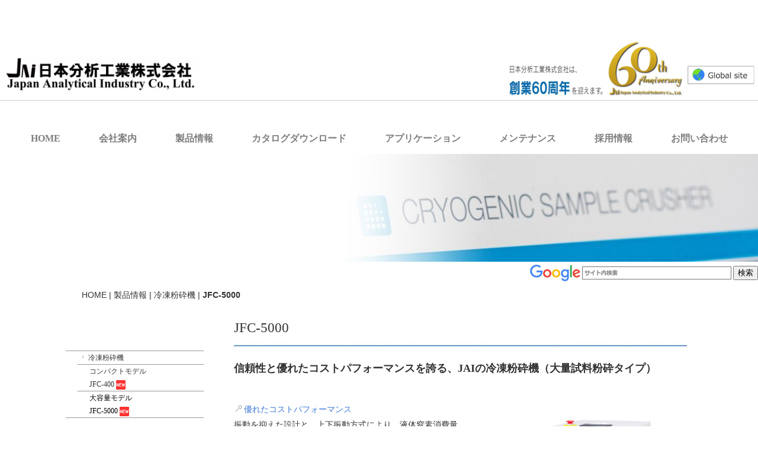

--- FILE ---
content_type: text/html
request_url: http://jai.co.jp/products/jfc/JFC5000.html
body_size: 8551
content:
<!DOCTYPE html>
<html lang="ja-JP">
 <head> 
  <meta charset="UTF-8"> 
  <meta http-equiv="content-type" content="text/html; charset=UTF-8"> 
  <link rel="dns-prefetch" href="//module.bindsite.jp"> 
  <link rel="dns-prefetch" href="//webfont-pub.weblife.me"> 
  <link rel="dns-prefetch" href="//sync5-res.digitalstage.jp"> 
  <link rel="dns-prefetch" href="//sync5-cnsl.digitalstage.jp"> 
  <meta name="robots" content="index"> 
  <meta name="viewport" content="width=device-width, initial-scale=1" id="a-viewport"> 
  <meta name="description" content="日本分析工業株式会社のwebサイトです。リサイクル分取、熱分解装置、アウトガス捕集装置、冷凍粉砕機"> 
  <meta property="og:title" content="製品情報 | 冷凍粉砕機(凍結粉砕機) | JFC-5000 | 日本分析工業"> 
  <meta property="og:type" content="website"> 
  <meta property="og:image" content="https://www.jai.co.jp//bdflashinfo/thumbnail.png"> 
  <meta property="og:url" content="https://www.jai.co.jp/products/jfc/JFC5000.html"> 
  <meta property="og:site_name" content="日本分析工業_オフィシャルサイト"> 
  <meta property="og:description" content="日本分析工業株式会社のwebサイトです。リサイクル分取、熱分解装置、アウトガス捕集装置、冷凍粉砕機"> 
  <link rel="canonical" href="https://www.jai.co.jp/products/jfc/JFC5000.html"> 
  <title>製品情報 | 冷凍粉砕機(凍結粉砕機) | JFC-5000 | 日本分析工業</title> 
  <link rel="stylesheet" type="text/css" href="../../_module/styles/bind.css?v=17.0.5" id="bind-css"> 
  <link rel="stylesheet" type="text/css" href="../../_dress/white/base.css?1761281701815"> 
  <link rel="stylesheet" type="text/css" href="../../_dress/menuUnderline/base.css?1761281701815"> 
  <link rel="stylesheet" type="text/css" href="JFC5000.css?1761281701844c0100" id="page-css">    
  <link rel="stylesheet" type="text/css" href="../../_webfonts.css?1761281701875" id="webfont-css"> 
  <link rel="stylesheet" type="text/css" href="../../_csslinkbtn/btn-import.css?1761281395686" id="linkbtn-css"> 
  <!-- Google tag (gtag.js) --> 
  <script async src="https://www.googletagmanager.com/gtag/js?id=G-4Z7CSR9NVV"></script> 
  <script>
  window.dataLayer = window.dataLayer || [];
  function gtag(){dataLayer.push(arguments);}
  gtag('js', new Date());

  gtag('config', 'G-4Z7CSR9NVV');
</script> 
 </head> 
 <body id="l-3" class="l-3 -dress_white bd-webp" data-type="responsive" data-fontplus="1" data-ga-traking="true" data-view-pc-button="true" data-view-pc-position="top" data-page-animation="none"> 
  <div id="page" class="bg-window "> 
   <div class="bg-document"> 
    <noscript> 
     <div id="js-off"> 
      <img src="../../_module/images/noscript.gif" alt="Enable JavaScript in your browser. このウェブサイトはJavaScriptをオンにしてご覧下さい。"> 
     </div> 
    </noscript> 
    <div id="a-header" data-float="false" class="a-header   cssskin-_area_header"> 
     <header> 
      <div class="site_frame"> 
       <section> 
        <div id="bk65808672" class="b-plain c-space_normal c-sp-space_init c-padding_normal is-pc-hide cssskin-header1" data-bk-id="bk65808672" data-shared="true" data-sharedname="global_botton"> 
         <div class=" column -column1"> 
          <div class=" c-body c-right"> 
           <div class="c-img   "> 
            <a href="https://www.jai.co.jp/english/"> 
             <picture> 
              <source type="image/webp" srcset="../../_src/66902008/img20210816162954073907.webp?v=1761281395686"> 
              <img src="../../_src/66902008/img20210816162954073907.jpg?v=1761281395686" width="787" height="268" alt="" id="imgsrc66902008_1" class=" c-no_adjust" loading="lazy"> 
             </picture></a> 
           </div> 
          </div> 
         </div> 
        </div> 
        <div id="bk65809292" class="b-plain c-space_normal c-sp-space_init c-padding_normal is-pc-hide cssskin-header1" data-bk-id="bk65809292" data-shared="true" data-sharedname="smart_menu" data-sticky="true" data-follow-blocks="bk65808672"> 
         <div class=" column -column1"> 
          <div class=" c-body c-left">
            &nbsp;&nbsp; 
           <div class=" c-images"> 
            <div class="c-img   "> 
             <a href="../../index.html" data-pid="4397509"> 
              <picture> 
               <source type="image/webp" srcset="../../_src/66898969/img20180622161847233759.webp?v=1761281395686"> 
               <img src="../../_src/66898969/img20180622161847233759.png?v=1761281395686" width="688" height="132" alt="" id="imgsrc66898969_1" class=" c-no_adjust" loading="lazy"> 
              </picture></a> 
            </div> 
            <div class="c-img   "> 
             <a href="../../pg5733592.html" data-pid="5733592"> 
              <picture> 
               <source type="image/webp" srcset="../../_src/87689115/img20250210184524862707.webp?v=1761281395686"> 
               <img src="../../_src/87689115/img20250210184524862707.jpg?v=1761281395686" width="1300" height="730" alt="" id="imgsrc87689115_1" class=" c-no_adjust" loading="lazy"> 
              </picture></a> 
            </div> 
           </div> 
          </div> 
          <div class=" c-body c-left">
            &nbsp; 
          </div> 
          <nav> 
           <div id="js-globalNavigation" data-slide-type="rightSlide" data-btn-position="rightTop" data-relative-on-tablet="true"> 
            <ul class="c-menu -menu_a menu-parts"> 
             <li><a href="../../index.html" data-pid="4397509">HOME</a></li> 
             <li><a href="../../company/greeting.html" data-pid="4397524">会社案内</a> 
              <ul> 
               <li><a href="../../company/profile.html" data-pid="4397525"><span class="bindicon-angle-right"></span>会社概要</a></li> 
               <li><a href="../../company/history.html" data-pid="4397526"><span class="bindicon-angle-right"></span>沿革</a></li> 
               <li><a href="../../company/access.html" data-pid="4397527"><span class="bindicon-angle-right"></span>アクセス</a></li> 
               <li><a href="../../company/network.html" data-pid="4397528"><span class="bindicon-angle-right"></span>営業拠点</a></li> 
               <li><a href="../../company/analytical.html" data-pid="4397529"><span class="bindicon-angle-right"></span>分析機器・科学機器遺産認定製品</a></li> 
               <li><a href="../../company/pg5787941.html" data-pid="5787941"><span class="bindicon-angle-right"></span>リサイクル分取HPLCの納入先から見た受賞者リスト</a></li> 
              </ul></li> 
             <li><a href="../../products/pg459.html" data-pid="4397530">製品情報</a> 
              <ul> 
               <li><a href="../../products/hplc/index.html" data-pid="4397560"><span class="bindicon-angle-right"></span>リサイクル分取HPLC</a></li> 
               <li><a href="../../products/Curiepointinjector/index.html" data-pid="4397584"><span class="bindicon-angle-right"></span>キューリーポイントインジェクター</a></li> 
               <li><a href="../../products/py/index.html" data-pid="4397590"><span class="bindicon-angle-right"></span>熱分解装置</a></li> 
               <li><a href="../../products/pt/index.html" data-pid="5763308"><span class="bindicon-angle-right"></span>加熱脱着装置</a></li> 
               <li><a href="../../products/outgas/index.html" data-pid="4397604"><span class="bindicon-angle-right"></span>アウトガス捕集装置</a></li> 
               <li><a href="../../products/jfc/index.html" data-pid="4397620"><span class="bindicon-angle-right"></span>冷凍粉砕機</a></li> 
              </ul></li> 
             <li><a href="../../catalog/catalog.html" data-pid="4397531">カタログダウンロード</a></li> 
             <li><a href="../../application/index.html" data-pid="4397533">アプリケーション</a></li> 
             <li><a href="../../service/index.html" data-pid="4397551">メンテナンス</a></li> 
             <li><a href="../../recruit/top.html" data-pid="5482949">採用情報</a> 
              <ul> 
               <li><span class=" c-unlink"><span class="bindicon-angle-right"></span>■海外営業</span></li> 
               <li class=" c-left"><a href="../../recruit/tech.html" data-pid="5482948"><span class="bindicon-angle-right"></span>■設計･製造ｴﾝｼﾞﾆｱ<br>■組込みｿﾌﾄｴﾝｼﾞﾆｱ</a></li> 
              </ul></li> 
             <li><a href="../../contactus202009.html" data-pid="4397511">お問い合わせ</a></li> 
             <li><a href="../../recommended.html" data-pid="4397522">閲覧推奨環境</a></li> 
            </ul> 
           </div> 
           <div id="spNavigationTrigger" class=" c-sp_navigation_btn"></div> 
          </nav> 
         </div> 
        </div> 
        <div id="bk65809882" class="b-both_diff -right_large -sp-single_column c-space_normal c-sp-space_normal c-sp-padding_normal is-sp-hide cssskin-_block_header" data-bk-id="bk65809882" data-shared="true" data-sharedname="フッター"> 
         <div class=" g-column" style="height:100%"> 
          <div class=" column -col4 -col_sub"> 
           <div class=" c-body c-left">
             &nbsp; 
           </div> 
           <div class=" c-body c-left"> 
            <div class="c-img   "> 
             <a href="../../index.html" data-pid="4397509"> 
              <picture> 
               <source type="image/webp" srcset="../../_src/66902004/img20210816152405537360.webp?v=1761281395686"> 
               <img src="../../_src/66902004/img20210816152405537360.jpg?v=1761281395686" width="4898" height="816" alt="" id="imgsrc66902004_1" class=" c-no_adjust" loading="lazy"> 
              </picture></a> 
            </div> 
           </div> 
          </div> 
          <div class=" column -col8 -col_main"> 
           <div class=" c-body c-right"> 
            <div class=" c-images"> 
             <div class="c-img   "> 
              <a href="../../pg5733592.html" data-pid="5733592"> 
               <picture> 
                <source type="image/webp" srcset="../../_src/87670826/img20250213174310222818.webp?v=1761281395686"> 
                <img src="../../_src/87670826/img20250213174310222818.jpg?v=1761281395686" width="6000" height="1837" alt="" id="imgsrc87670826_1" class=" c-no_adjust" loading="lazy"> 
               </picture></a> 
             </div> 
             <div class="c-img   "> 
              <a href="https://www.jai.co.jp/english/"> 
               <picture> 
                <source type="image/webp" srcset="../../_src/66902006/img20210816162954073907.webp?v=1761281395686"> 
                <img src="../../_src/66902006/img20210816162954073907.jpg?v=1761281395686" width="787" height="400" alt="" id="imgsrc66902006_1" class=" c-no_adjust" loading="lazy"> 
               </picture></a> 
             </div> 
            </div> 
           </div> 
          </div> 
         </div> 
        </div> 
        <div id="bk65810482" class="b-plain c-sp-space_normal c-sp-padding_normal is-sp-hide bd-webp -dress_menuUnderline cssskin-menu" data-bk-id="bk65810482" data-shared="true" data-sharedname="MENU"> 
         <div class=" column -column1"> 
          <p class=" c-body">&nbsp;</p> 
          <nav> 
           <div class=" js-motion"> 
            <ul class="m-motion menu-parts -f"> 
             <li><a href="../../index.html" data-pid="4397509">HOME</a></li> 
             <li><span style="color:#ffffff;"><a href="../../company/greeting.html" data-pid="4397524">会社案内</a></span> 
              <ul data-template="menuf"> 
               <li><a href="../../company/greeting.html" data-pid="4397524">ごあいさつ</a></li> 
               <li><span style="color:#ffffff;"><a href="../../company/profile.html" data-pid="4397525">会社概要</a></span></li> 
               <li><span style="color:#ffffff;"><a href="../../company/history.html" data-pid="4397526">沿革</a></span></li> 
               <li><span style="color:#ffffff;"><a href="../../company/access.html" data-pid="4397527">アクセス</a></span></li> 
               <li><span style="color:#ffffff;"><a href="../../company/network.html" data-pid="4397528">営業拠点</a></span></li> 
               <li><span style="color:#ffffff;"><a href="../../company/analytical.html" data-pid="4397529">分析機器・科学機器<br>遺産認定製品</a></span></li> 
               <li><span style="color:#ffffff;" class=" d-small_font"><a href="../../company/pg5787941.html" data-pid="5787941">リサイクル分取HPLCの<br>納入先から見た<br>受賞者リスト</a></span></li> 
               <li><span style="color:#ffffff;"><a href="../../topics.html" data-pid="4397514">TOPICS</a></span></li> 
               <li><span style="color:#ffffff;"><a href="../../news.html" data-pid="4397513">展示会・学会情報</a></span><span style="color:#ffffff;" class=" d-small_font"></span></li> 
              </ul></li> 
             <li><span style="color:#ffffff;"><a href="../../products/pg459.html" data-pid="4397530">製品情報</a></span> 
              <ul data-template="menuf"> 
               <li><span style="color:#ffffff;"><a href="../../products/hplc/index.html" data-pid="4397560">リサイクル分取HPLC</a></span></li> 
               <li><span style="color:#ffffff;"><a href="../../products/Curiepointinjector/index.html" data-pid="4397584">キューリーポイント<br>インジェクター</a></span></li> 
               <li><span style="color:#ffffff;"><a href="../../products/py/index.html" data-pid="4397590">熱分解装置</a></span></li> 
               <li><span style="color:#ffffff;"><a href="../../products/pt/index.html" data-pid="5763308">加熱脱着装置</a></span></li> 
               <li><span style="color:#ffffff;"><a href="../../products/outgas/index.html" data-pid="4397604">アウトガス捕集装置</a></span></li> 
               <li><span style="color:#ffffff;"><a href="../../products/jfc/index.html" data-pid="4397620">冷凍粉砕機</a></span></li> 
              </ul></li> 
             <li><span style="color:#ffffff;"><a href="../../catalog/catalog.html" data-pid="4397531">カタログダウンロード</a></span></li> 
             <li><span style="color:#ffffff;"><a href="../../application/index.html" data-pid="4397533">アプリケーション</a></span> 
              <ul data-template="menuf"> 
               <li><span style="color:#ffffff;"><a href="../../application/pg2692933.html" data-pid="4397534">HPLC関連</a></span></li> 
               <li><span style="color:#ffffff;"><a href="../../application/pg2692938.html" data-pid="4397539">熱分解装置関連</a></span></li> 
               <li><span style="color:#ffffff;"><a href="../../application/pg2692939.html" data-pid="4397543">加熱脱着装置関連</a></span></li> 
               <li><span style="color:#ffffff;"><a href="../../application/pg2692941.html" data-pid="4397546">ｱｳﾄｶﾞｽ捕集装置関連</a></span></li> 
               <li><span style="color:#ffffff;"><a href="../../application/pg2692943.html" data-pid="4397548">冷凍粉砕機関連</a></span></li> 
               <li><span style="color:#ffffff;"><a href="../../application/news.html" data-pid="4397550">テクニカルニュース</a></span></li> 
              </ul></li> 
             <li><span style="color:#ffffff;"><a href="../../service/index.html" data-pid="4397551">メンテナンス</a></span> 
              <ul data-template="menuf"> 
               <li><span style="color:#ffffff;"><a href="../../service/hplc.html" data-pid="4397552">HPLC関連</a></span></li> 
               <li><span style="color:#ffffff;"><a href="../../service/py.html" data-pid="4397553">熱分解装置関連</a></span></li> 
               <li><span style="color:#ffffff;"><a href="../../service/pt.html" data-pid="4397554">加熱脱着装置関連</a></span></li> 
               <li><span style="color:#ffffff;"><a href="../../service/repair.html" data-pid="4397555">修理サービス終了品</a></span></li> 
              </ul></li> 
             <li><span style="color:#ffffff;"><a href="../../recruit/top.html" data-pid="5482949">採用情報</a></span> 
              <ul> 
               <li><span style="color:#ffffff;"><a href="../../recruit/tech.html" data-pid="5482948">■設計・製造／組込みソフトエンジニア</a></span></li> 
              </ul></li> 
             <li><span style="color:#ffffff;"><a href="../../contactus202009.html" data-pid="4397511">お問い合わせ</a></span></li> 
            </ul> 
           </div> 
          </nav> 
         </div> 
        </div> 
       </section> 
      </div> 
     </header> 
    </div> 
    <div id="a-billboard" class="a-billboard    cssskin-_area_billboard"> 
     <div class="site_frame"> 
      <section> 
       <div id="bk65808673" class="b-plain -bg-stretch -bg-sp-stretch c-space_normal c-sp-space_normal c-sp-padding_normal is-sp-hide cssskin-_block_billboard" data-bk-id="bk65808673"> 
        <div class=" column -column1"> 
         <p class=" c-body">&nbsp;<br>&nbsp;<br>&nbsp;<br>&nbsp;<br>&nbsp;<br>&nbsp;<br>&nbsp;</p> 
        </div> 
       </div> 
       <div id="bk65809285" class="b-plain -bg-stretch -bg-sp-stretch c-space_normal c-sp-space_normal c-sp-padding_normal is-pc-hide cssskin-_block_billboard" data-bk-id="bk65809285"> 
        <div class=" column -column1"> 
         <p class=" c-body">&nbsp;<br>&nbsp;</p> 
        </div> 
       </div> 
       <div id="bk65809883" class="b-plain c-space_normal c-sp-space_normal c-sp-padding_normal is-sp-hide cssskin-_block_billboard" data-bk-id="bk65809883" data-shared="true" data-sharedname="検索Bar＿J"> 
        <div class=" column -column1"> 
         <div class=" c-body c-right"> 
          <span class="js-sync -search -google01" style="display:none;">,1,google01,{"servicetype":"1","designid":"google01","domeignval":"www.jai.co.jp"}</span> 
         </div> 
        </div> 
       </div> 
       <div id="bk65810485" class="b-plain c-space_normal c-sp-space_normal c-padding_narrow c-sp-padding_normal cssskin-hanbagamenu" data-bk-id="bk65810485"> 
        <div class=" column -column1"> 
         <p class=" c-body"><span style="color:#3d85c6;"></span></p> 
         <div class="c-breadcrumb"> 
          <a href="../../index.html" data-pid="4397509">HOME</a> | 
          <a href="../pg459.html" data-pid="4397530">製品情報</a> | 
          <a href="index.html" data-pid="4397620">冷凍粉砕機</a> | 
          <em>JFC-5000</em> 
         </div> 
         <p></p> 
        </div> 
       </div> 
      </section> 
     </div> 
    </div> 
    <main> 
     <div id="a-site_contents" class="a-site_contents  noskin"> 
      <article> 
       <div class="site_frame"> 
        <div class="g-column"> 
         <div id="a-main" class="a-main column -col9 "> 
          <section> 
           <div id="bk65808674" class="b-plain c-space_normal c-sp-space_normal c-sp-padding_normal is-sp-hide cssskin-_block_main" data-bk-id="bk65808674"> 
            <div class=" column -column1"> 
             <h2 class=" c-title"><span class=" d-small_font">JFC-5000</span></h2> 
             <p class=" c-body"> </p> 
             <div class=" d-small_font"> 
              <div class="c-img   "> 
               <picture> 
                <source type="image/webp" srcset="../../_src/66901550/blue_line_7_3.webp?v=1761281395686"> 
                <img src="../../_src/66901550/blue_line_7_3.jpg?v=1761281395686" width="1441" height="28" alt="" id="imgsrc66901550_1" loading="lazy"> 
               </picture> 
              </div> 
             </div> 
             <p></p> 
            </div> 
           </div> 
           <div id="bk65809279" class="b-plain c-space_normal c-sp-space_normal is-pc-hide cssskin-_block_main" data-bk-id="bk65809279"> 
            <div class=" column -column1"> 
             <p class=" c-body"><span class=" d-large_font"><span class=" d-bold">JFC-5000</span></span><br><span class=" d-large_font"> </span></p> 
             <div class=" d-bold"> 
              <div class="c-img   "> 
               <picture> 
                <source type="image/webp" srcset="../../_src/66901552/blue_line_7_3.webp?v=1761281395686"> 
                <img src="../../_src/66901552/blue_line_7_3.jpg?v=1761281395686" width="1441" height="28" alt="" id="imgsrc66901552_1" loading="lazy"> 
               </picture> 
              </div> 
             </div> 
             <p></p> 
            </div> 
           </div> 
           <div id="bk65810490" class="b-plain c-space_normal c-sp-space_normal c-sp-padding_normal is-sp-hide cssskin-line-height" data-bk-id="bk65810490"> 
            <div class=" column -column1"> 
             <p class=" c-body"><span class=" d-large_font"><span data-sitecolor-text="" class=" d-bold">信頼性と優れたコストパフォーマンスを誇る、JAIの冷凍粉砕機（大量試料粉砕タイプ）</span></span></p> 
            </div> 
           </div> 
           <div id="bk65810601" class="b-plain c-space_normal c-sp-space_normal is-pc-hide cssskin-_block_main" data-bk-id="bk65810601"> 
            <div class=" column -column1"> 
             <p class=" c-body"><span style="color:#434343;" class=" d-large_font"><span data-sitecolor-text="" class=" d-bold">信頼性と優れたコストパフォーマンスを誇るJAIの冷凍粉砕機（大量粉砕タイプ）</span></span></p> 
            </div> 
           </div> 
           <div id="bk65810740" class="b-plain c-space_normal c-sp-space_normal c-sp-padding_normal is-sp-hide cssskin-line-height" data-bk-id="bk65810740"> 
            <div class=" g-column -col2 -sp-col1"> 
             <div class=" column -column1"> 
              <p class=" c-body"><span style="color:#434343;"><span class="bindicon-magic-wand"></span><span style="color:#3c78d8;">優れたコストパフォーマンス</span></span><br><span data-sitecolor-text="">振動を抑えた設計と、上下振動方式により、液体窒素消費量が少なく経済的に。</span><br><span>&nbsp;</span><br><span><span style="color:#434343;"><span class="bindicon-magic-wand"></span></span><span style="color:#3c78d8;">作業効率UP</span></span><br><span>駆動速度・粉砕時間を多彩にプログラム。粉砕条件の設定が可能になりました。</span><br><span>&nbsp;</span><br><span><span style="color:#434343;"><span class="bindicon-magic-wand"></span></span><span style="color:#3c78d8;">誰でも簡単に</span></span><br><span>誰にでも使える簡単操作。メンテナンスも1年に数回潤滑油をさすだけでOK。</span><br><span>&nbsp;</span><br><span><span class="bindicon-magic-wand"></span><span style="color:#3c78d8;" data-sitecolor-text="">ご<span style="color:#3c78d8;">用途に合わせた試料容器</span></span></span><br><span>75mL試料容器（標準仕様）に加え、120ｍL試料容器（オプション）をラインナップ。</span><br><span>更なる大量粉砕が可能になりました。</span><br><span><span style="color:#434343;">また、12mL試料容器を4つホールドできるロッド（オプション）もご準備しました。</span></span><br><span><span style="color:#434343;">異なる4試料の同時粉砕が可能です。</span></span><br><span>&nbsp;</span><br><span><span style="color:#434343;"><span style="color:#434343;"><span class="bindicon-magic-wand"></span></span> </span></span></p> 
              <div style="color:#3c78d8;">
                サイズダウンでより扱いやすく 
               <div class="c-img   "> 
                <picture> 
                 <source type="image/webp" srcset="../../_src/66901831/19_new-red.webp?v=1761281395686"> 
                 <img src="../../_src/66901831/19_new-red.png?v=1761281395686" width="16" height="16" alt="" id="imgsrc66901831_1" loading="lazy"> 
                </picture> 
               </div> 
              </div> 
              <br> 
              <span>従来機 (JFC-2000) から約30%のサイズダウン。</span> 
              <br> 
              <span>粉砕能力はそのままに、より扱いやすくなりました。</span> 
              <br> 
              <span>&nbsp;</span> 
              <br> 
              <span><span style="color:#434343;" data-sitecolor-text=""><span class="bindicon-magic-wand"></span> 
                <div style="color:#3c78d8;" data-sitecolor-text="">
                  粉砕時の騒音・振動を大幅に低減しました。 
                 <div class="c-img   "> 
                  <picture> 
                   <source type="image/webp" srcset="../../_src/66901833/19_new-red.webp?v=1761281395686"> 
                   <img src="../../_src/66901833/19_new-red.png?v=1761281395686" width="16" height="16" alt="" id="imgsrc66901833_1" loading="lazy"> 
                  </picture> 
                 </div> 
                </div></span></span> 
              <br> 
              <span>新機構により、粉砕時の振動が大幅に低減。</span> 
              <br> 
              <span>防振装置も標準付属し、騒音・振動対策も施しました。&nbsp;</span> 
              <br> 
              <span style="font-size:8px;">(振動は設置環境により差異があります。)</span> 
              <br>&nbsp; 
              <br>&nbsp; 
              <p></p> 
             </div> 
             <div class=" column -column2 -column-lasts"> 
              <p class=" c-body">&nbsp;</p> 
              <div class=" c-body c-center"> 
               <div class="c-img   "> 
                <picture> 
                 <source type="image/webp" srcset="../../_src/66901554/img20201106140502101303.webp?v=1761281395686"> 
                 <img src="../../_src/66901554/img20201106140502101303.jpg?v=1761281395686" width="828" height="990" alt="" id="imgsrc66901554_1" class=" c-no_adjust" loading="lazy"> 
                </picture> 
               </div> 
              </div> 
              <p class=" c-body"><span>&nbsp;</span></p> 
             </div> 
            </div> 
           </div> 
           <div id="bk65810789" class="b-plain c-space_normal c-sp-space_normal c-sp-padding_normal is-pc-hide cssskin-line-height" data-bk-id="bk65810789"> 
            <div class=" g-column -col2 -sp-col1"> 
             <div class=" column -column1"> 
              <div class=" c-body c-center"> 
               <div class="c-img   "> 
                <picture> 
                 <source type="image/webp" srcset="../../_src/66901556/img20201106140502101303.webp?v=1761281395686"> 
                 <img src="../../_src/66901556/img20201106140502101303.jpg?v=1761281395686" width="828" height="990" alt="" id="imgsrc66901556_1" class=" c-no_adjust" loading="lazy"> 
                </picture> 
               </div> 
              </div> 
              <p class=" c-body">&nbsp;<br><span style="color:#434343;"><span class="bindicon-magic-wand"></span><span style="color:#3c78d8;">優れたコストパフォーマンス</span></span><br><span data-sitecolor-text="">振動を抑えた設計と、上下振動方式により、液体窒素消費量が少なく経済的に。</span><br><span>&nbsp;</span><br><span><span style="color:#434343;"><span class="bindicon-magic-wand"></span></span><span style="color:#3c78d8;">作業効率UP</span></span><br><span>駆動速度・粉砕時間を多彩にプログラム。粉砕条件の設定が可能になりました。</span><br><span>&nbsp;</span><br><span><span style="color:#434343;"><span class="bindicon-magic-wand"></span></span><span style="color:#3c78d8;">誰でも簡単に</span></span><br><span>誰にでも使える簡単操作。メンテナンスも1年に数回潤滑油をさすだけでOK。</span><br><span>&nbsp;</span><br><span><span class="bindicon-magic-wand"></span><span style="color:#3c78d8;" data-sitecolor-text="">ご<span style="color:#3c78d8;">用途に合わせた試料容器</span></span></span><br><span>75mL試料容器（標準仕様）に加え、120ｍL試料容器（オプション）をラインアップ。</span><br><span>更なる大量粉砕が可能になりました。</span><br><span><span style="color:#434343;">また、12mL試料容器を4つホールドできるロッド（オプション）もご準備しました。</span></span><br><span><span style="color:#434343;">異なる4試料の同時粉砕が可能です。</span></span><br><span>&nbsp;</span><br><span><span style="color:#434343;"><span class="bindicon-magic-wand"></span> </span></span></p> 
              <div style="color:#3c78d8;">
                サイズダウンでより扱いやすく 
               <div class="c-img   "> 
                <picture> 
                 <source type="image/webp" srcset="../../_src/66901835/19_new-red.webp?v=1761281395686"> 
                 <img src="../../_src/66901835/19_new-red.png?v=1761281395686" width="16" height="16" alt="" id="imgsrc66901835_1" loading="lazy"> 
                </picture> 
               </div> 
              </div> 
              <br> 
              <span>従来機 (JFC-2000) から約30%のサイズダウン。</span> 
              <br> 
              <span>粉砕能力はそのままに、より扱いやすくなりました。</span> 
              <br> 
              <span>&nbsp;</span> 
              <br> 
              <span><span style="color:#434343;"><span class="bindicon-magic-wand"></span> 
                <div style="color:#3c78d8;">
                  粉砕時の騒音・振動を大幅に低減しました。 
                 <div class="c-img   "> 
                  <picture> 
                   <source type="image/webp" srcset="../../_src/66901837/19_new-red.webp?v=1761281395686"> 
                   <img src="../../_src/66901837/19_new-red.png?v=1761281395686" width="16" height="16" alt="" id="imgsrc66901837_1" loading="lazy"> 
                  </picture> 
                 </div> 
                </div></span></span> 
              <br> 
              <span>新機構により、粉砕時の振動が大幅に低減。</span> 
              <br> 
              <span>防振装置も標準付属し、騒音・振動対策も施しました。&nbsp;</span> 
              <br> 
              <span style="font-size:8px;">(振動は設置環境により差異があります。)</span> 
              <br>&nbsp; 
              <p></p> 
             </div> 
             <div class=" column -column2 -column-lasts"></div> 
            </div> 
           </div> 
           <div id="bk65810929" class="b-plain c-space_normal c-sp-space_normal c-sp-padding_normal is-sp-hide cssskin-_block_main" data-bk-id="bk65810929"> 
            <div class=" column -column1"> 
             <h2 class=" c-title"><span class=" d-small_font">装置仕様</span></h2> 
             <p class=" c-body"> </p> 
             <div class=" d-small_font"> 
              <div class="c-img   "> 
               <picture> 
                <source type="image/webp" srcset="../../_src/66901558/blue_line_7_3.webp?v=1761281395686"> 
                <img src="../../_src/66901558/blue_line_7_3.jpg?v=1761281395686" width="1441" height="28" alt="" id="imgsrc66901558_1" loading="lazy"> 
               </picture> 
              </div> 
             </div> 
             <p></p> 
             <!-- 1行の文字数を短くレイアウトできるブロックテンプレート。さまざまな記事に使う事ができます。 ワンポイント： 段のあるレイアウトにする場合には、回り込ませたい場所に「分割」パーツを挿入し、ブロックの設定のレイアウトオプションで段数を設定します。 --> 
            </div> 
           </div> 
           <div id="bk65810963" class="b-plain c-space_normal c-sp-space_normal is-pc-hide cssskin-_block_main" data-bk-id="bk65810963"> 
            <div class=" column -column1"> 
             <p class=" c-body"><span class=" d-large_font"><span class=" d-bold">装置仕様</span></span></p> 
            </div> 
           </div> 
           <div id="bk65811107" class="b-plain c-space_normal c-sp-space_normal c-sp-padding_normal is-sp-hide cssskin-_block_main" data-bk-id="bk65811107"> 
            <div class=" g-column -col1 -sp-col1"> 
             <div class=" column -column1 -column-lasts"> 
              <p class=" c-body">&nbsp; </p> 
              <table style="border: 1px solid #8a8a8a; width: 90%; height: 200px; border-collapse: collapse;"> 
               <tbody> 
                <tr style="background-color: #000000;"> 
                 <td style="border: 1px solid #dddddd; height: 25px; text-align: center; background-color: #e6e6e6;line-height: 1.5;vertical-align:middle;">&nbsp;</td> 
                 <td style="border: 1px solid #dddddd; height: 25px; text-align: center; background-color: #e6e6e6;line-height: 1.5;vertical-align:middle;">&nbsp;JFC-5000</td> 
                </tr> 
                <tr> 
                 <td style="border: 1px solid #dddddd; height: 25px; background-color: #ffffff; width: 30%; text-align: left;line-height: 1.5;vertical-align:middle;"><span style="font-size: 9pt;">&nbsp;粉砕方式</span></td> 
                 <td style="border: 1px solid #dddddd; height: 25px; text-align: center; background-color: #ffffff; width: 80%;line-height: 1.5;vertical-align:middle;"><span style="font-size: 9pt;">垂直往復動方式</span></td> 
                </tr> 
                <tr> 
                 <td style="border: 1px solid #dddddd; height: 25px; background-color: #ffffff; width: 30%; text-align: left;line-height: 1.5;vertical-align:middle;"><span style="font-size: 9pt;">&nbsp;往復動回数</span></td> 
                 <td style="border: 1px solid #dddddd; height: 25px; text-align: center; background-color: #ffffff; width: 80%;line-height: 1.5;vertical-align:middle;"><span style="font-size: 9pt;">７段階で設定可能　500～1400回/分（負荷による）</span></td> 
                </tr> 
                <tr> 
                 <td style="border: 1px solid #dddddd; height: 25px; background-color: #ffffff; width: 30%; text-align: left;line-height: 1.5;vertical-align:middle;">&nbsp;使用可能な粉砕ロッド</td> 
                 <td style="border: 1px solid #dddddd; height: 25px; text-align: center; background-color: #ffffff; width: 80%;line-height: 1.5;vertical-align:middle;"><span style="font-size: 9pt;">75mL用、120mL用、12mL 4連用</span></td> 
                </tr> 
                <tr> 
                 <td style="border: 1px solid #dddddd; height: 25px; background-color: #ffffff; width: 30%; text-align: left;line-height: 1.5;vertical-align:middle;"><span style="font-size: 9pt;">&nbsp;使用可能な試料容器サイズ</span></td> 
                 <td style="border: 1px solid #dddddd; height: 25px; text-align: center; background-color: #ffffff; width: 80%;line-height: 1.5;vertical-align:middle;"><span style="font-size: 9pt;">75mL、120mL、12mL</span></td> 
                </tr> 
                <tr> 
                 <td style="border: 1px solid #dddddd; height: 25px; background-color: #ffffff; width: 30%; text-align: left;line-height: 1.5;vertical-align:middle;"><span style="font-size: 9pt;">&nbsp;タイマー</span></td> 
                 <td style="border: 1px solid #dddddd; height: 25px; text-align: center; background-color: #ffffff; width: 80%;line-height: 1.5;vertical-align:middle;"><span style="font-size: 9pt;">予備冷却時間設定・粉砕時間設定</span></td> 
                </tr> 
                <tr> 
                 <td style="border: 1px solid #dddddd; height: 25px; background-color: #ffffff; width: 30%; text-align: left;line-height: 1.5;vertical-align:middle;"><span style="font-size: 9pt;">&nbsp;質量</span></td> 
                 <td style="border: 1px solid #dddddd; height: 25px; text-align: center; background-color: #ffffff; width: 80%;line-height: 1.5;vertical-align:middle;"><span style="font-size: 9pt;">71Kg</span></td> 
                </tr> 
                <tr> 
                 <td style="border: 1px solid #dddddd; height: 25px; background-color: #ffffff; width: 30%; text-align: left;line-height: 1.5;vertical-align:middle;"><span style="font-size: 9pt;">&nbsp;寸法</span></td> 
                 <td style="border: 1px solid #dddddd; height: 25px; text-align: center; background-color: #ffffff; width: 80%;line-height: 1.5;vertical-align:middle;"><span style="font-size: 9pt;">410(Ｗ)×555(H)×580(D)mm</span></td> 
                </tr> 
                <tr> 
                 <td style="border: 1px solid #dddddd; height: 25px; background-color: #ffffff; width: 30%; text-align: left;line-height: 1.5;vertical-align:middle;"><span style="font-size: 9pt;">&nbsp;電源</span></td> 
                 <td style="border: 1px solid #dddddd; height: 25px; text-align: center; background-color: #ffffff; width: 80%;line-height: 1.5;vertical-align:middle;"><span style="font-size: 9pt;">AC100～120V or 200～240V、500VA</span></td> 
                </tr> 
                <tr> 
                 <td style="border: 1px solid #dddddd; height: 25px; background-color: #ffffff; width: 30%; text-align: left;line-height: 1.5;vertical-align:middle;"><span style="font-size: 9pt;">&nbsp;防振装置</span></td> 
                 <td style="border: 1px solid #dddddd; height: 25px; text-align: center; background-color: #ffffff; width: 80%;line-height: 1.5;vertical-align:middle;"><span style="font-size: 9pt;">JFC-5000用防振装置　標準装備</span></td> 
                </tr> 
                <tr> 
                 <td style="border: 1px solid #dddddd; height: 25px; background-color: #ffffff; width: 30%; text-align: left;line-height: 1.5;vertical-align:middle;"><span style="font-size: 9pt;">&nbsp;粉砕時の騒音（参考）</span></td> 
                 <td style="border: 1px solid #dddddd; height: 25px; text-align: center; background-color: #ffffff; width: 80%;line-height: 1.5;vertical-align:middle;"><span style="font-size: 9pt;">66dB（50Hz時、当社測定値）</span></td> 
                </tr> 
                <tr> 
                 <td style="border: 1px solid #dddddd; height: 25px; background-color: #ffffff; width: 30%; text-align: left;line-height: 1.5;vertical-align:middle;"><span style="font-size: 9pt;">&nbsp;安全装置 </span></td> 
                 <td style="border: 1px solid #dddddd; height: 25px; text-align: center; background-color: #ffffff; width: 80%;line-height: 1.5;vertical-align:middle;"><span style="font-size: 9pt;">非常停止/ドアインターロック </span></td> 
                </tr> 
                <tr> 
                 <td style="border: 1px solid #dddddd; height: 25px; background-color: #ffffff; width: 30%; text-align: left;line-height: 1.5;vertical-align:middle;"><span style="font-size: 9pt;">&nbsp;推奨設置場所</span></td> 
                 <td style="border: 1px solid #dddddd; height: 25px; text-align: center; background-color: #ffffff; width: 80%;line-height: 1.5;vertical-align:middle;"><span style="font-size: 9pt;">低層階の強固な床面設置</span></td> 
                </tr> 
               </tbody> 
              </table> 
              <p></p> 
             </div> 
             <div class=" column -column1 -column-lasts"> 
              <p class=" c-body">&nbsp;<br>&nbsp;<br>&nbsp;</p> 
             </div> 
            </div> 
           </div> 
           <div id="bk65811194" class="b-plain c-space_normal c-sp-space_normal c-sp-padding_normal is-pc-hide cssskin-_block_main" data-bk-id="bk65811194"> 
            <div class=" column -column1"> 
             <p class=" c-body">&nbsp; </p> 
             <table style="border: 1px solid #8a8a8a; width: 100%; height: 200px; border-collapse: collapse;"> 
              <tbody> 
               <tr style="background-color: #000000;"> 
                <td style="border: 1px solid #dddddd; height: 25px; text-align: center; background-color: #e6e6e6; width: 30%;line-height: 1.5;vertical-align:middle;" colspan="2"><span style="font-size: 7pt;">&nbsp;</span><span style="font-size: 7pt;">JFC-5000</span></td> 
               </tr> 
               <tr> 
                <td style="border: 1px solid #dddddd; height: 25px; background-color: #ffffff; width: 20%; text-align: left;line-height: 1.5;vertical-align:middle;"><span style="font-size: 7pt;">&nbsp;粉砕方式</span></td> 
                <td style="border: 1px solid #dddddd; height: 25px; text-align: center; background-color: #ffffff; width: 60%;line-height: 1.5;vertical-align:middle;"><span style="font-size: 7pt;">垂直往復動方式</span></td> 
               </tr> 
               <tr> 
                <td style="border: 1px solid #dddddd; height: 25px; background-color: #ffffff; width: 20%; text-align: left;line-height: 1.5;vertical-align:middle;"><span style="font-size: 7pt;">&nbsp;往復動回数</span></td> 
                <td style="border: 1px solid #dddddd; height: 25px; text-align: center; background-color: #ffffff; width: 60%;line-height: 1.5;vertical-align:middle;"><span style="font-size: 7pt;">７段階で設定可能　500～1400回/分<br>（負荷による）</span></td> 
               </tr> 
               <tr> 
                <td style="border: 1px solid #dddddd; height: 25px; background-color: #ffffff; width: 20%; text-align: left;line-height: 1.5;vertical-align:middle;"><span style="font-size: 7pt;">&nbsp;使用可能な粉砕ロッド</span></td> 
                <td style="border: 1px solid #dddddd; height: 25px; text-align: center; background-color: #ffffff; width: 60%;line-height: 1.5;vertical-align:middle;"><span style="font-size: 7pt;">75mL用、120mL用、12mL 4連用</span></td> 
               </tr> 
               <tr> 
                <td style="border: 1px solid #dddddd; height: 25px; background-color: #ffffff; width: 20%; text-align: left;line-height: 1.5;vertical-align:middle;"><span style="font-size: 7pt;">&nbsp;使用可能な試料容器サイズ</span></td> 
                <td style="border: 1px solid #dddddd; height: 25px; text-align: center; background-color: #ffffff; width: 60%;line-height: 1.5;vertical-align:middle;"><span style="font-size: 7pt;">75mL、120mL、12mL<br></span></td> 
               </tr> 
               <tr> 
                <td style="border: 1px solid #dddddd; height: 25px; background-color: #ffffff; width: 20%; text-align: left;line-height: 1.5;vertical-align:middle;"><span style="font-size: 7pt;">&nbsp;タイマー</span></td> 
                <td style="border: 1px solid #dddddd; height: 25px; text-align: center; background-color: #ffffff; width: 60%;line-height: 1.5;vertical-align:middle;"><span style="font-size: 7pt;">予備冷却時間設定・粉砕時間設定</span></td> 
               </tr> 
               <tr> 
                <td style="border: 1px solid #dddddd; height: 25px; background-color: #ffffff; width: 20%; text-align: left;line-height: 1.5;vertical-align:middle;"><span style="font-size: 7pt;">&nbsp;質量</span></td> 
                <td style="border: 1px solid #dddddd; height: 25px; text-align: center; background-color: #ffffff; width: 60%;line-height: 1.5;vertical-align:middle;"><span style="font-size: 7pt;">71Kg</span></td> 
               </tr> 
               <tr> 
                <td style="border: 1px solid #dddddd; height: 25px; background-color: #ffffff; width: 20%; text-align: left;line-height: 1.5;vertical-align:middle;"><span style="font-size: 7pt;">&nbsp;寸法</span></td> 
                <td style="border: 1px solid #dddddd; height: 25px; text-align: center; background-color: #ffffff; width: 60%;line-height: 1.5;vertical-align:middle;"><span style="font-size: 7pt;">410(Ｗ)×555(H)×580(D)mm</span></td> 
               </tr> 
               <tr> 
                <td style="border: 1px solid #dddddd; height: 25px; background-color: #ffffff; width: 20%; text-align: left;line-height: 1.5;vertical-align:middle;"><span style="font-size: 7pt;">&nbsp;電源</span></td> 
                <td style="border: 1px solid #dddddd; height: 25px; text-align: center; background-color: #ffffff; width: 60%;line-height: 1.5;vertical-align:middle;"><span style="font-size: 7pt;">AC100V～120V or 200～240V、500VA</span></td> 
               </tr> 
               <tr> 
                <td style="border: 1px solid #dddddd; height: 25px; background-color: #ffffff; width: 20%; text-align: left;line-height: 1.5;vertical-align:middle;"><span style="font-size: 6pt;"><span style="font-size: xx-small;">&nbsp;防振装置</span></span></td> 
                <td style="border: 1px solid #dddddd; height: 25px; text-align: center; background-color: #ffffff; width: 60%;line-height: 1.5;vertical-align:middle;"><span style="font-size: 7pt;">JFC-5000用　防振装置　標準装備</span></td> 
               </tr> 
               <tr> 
                <td style="border: 1px solid #dddddd; height: 25px; background-color: #ffffff; width: 20%; text-align: left;line-height: 1.5;vertical-align:middle;"><span style="font-size: 6pt;"><span style="font-size: xx-small;">&nbsp;粉砕時の騒音（参考）</span></span></td> 
                <td style="border: 1px solid #dddddd; height: 25px; text-align: center; background-color: #ffffff; width: 60%;line-height: 1.5;vertical-align:middle;"><span style="font-size: 7pt;">66dB（50Hz時、当社測定値）</span></td> 
               </tr> 
               <tr> 
                <td style="border: 1px solid #dddddd; height: 25px; background-color: #ffffff; width: 20%; text-align: left;line-height: 1.5;vertical-align:middle;"><span style="font-size: 7pt;">&nbsp;安全装置 </span></td> 
                <td style="border: 1px solid #dddddd; height: 25px; text-align: center; background-color: #ffffff; width: 60%;line-height: 1.5;vertical-align:middle;"><span style="font-size: 7pt;">非常停止/ドアインターロック </span></td> 
               </tr> 
               <tr> 
                <td style="border: 1px solid #dddddd; height: 25px; background-color: #ffffff; width: 20%; text-align: left;line-height: 1.5;vertical-align:middle;"><span style="font-size: 7pt;">&nbsp;推奨設置場所</span></td> 
                <td style="border: 1px solid #dddddd; height: 25px; text-align: center; background-color: #ffffff; width: 60%;line-height: 1.5;vertical-align:middle;"><span style="font-size: 7pt;">低層階の強固な床面設置</span></td> 
               </tr> 
              </tbody> 
             </table> 
             <p></p> 
            </div> 
           </div> 
           <div id="bk65811252" class="b-plain c-space_normal c-sp-space_init c-sp-padding_normal is-sp-hide cssskin-_block_main" data-bk-id="bk65811252"> 
            <div class=" column -column1" id="product"> 
             <h3 class=" c-large_headline"><span class=" d-smallest_font">冷凍粉砕機</span></h3> 
             <p class=" c-body"> </p> 
             <div class=" d-small_font"> 
              <div class="c-img   "> 
               <picture> 
                <source type="image/webp" srcset="../../_src/66901560/blue_line_7_3.webp?v=1761281395686"> 
                <img src="../../_src/66901560/blue_line_7_3.jpg?v=1761281395686" width="1441" height="28" alt="" id="imgsrc66901560_1" loading="lazy"> 
               </picture> 
              </div> 
             </div> 
             <p></p> 
            </div> 
           </div> 
           <div id="bk65811268" class="b-plain c-sp-space_normal c-sp-padding_normal is-sp-hide cssskin-_block_main" data-bk-id="bk65811268"> 
            <div class=" g-column -col5 -sp-col1"> 
             <div class=" column -column1"> 
              <div class=" c-body c-left">
                &nbsp; 
              </div> 
              <div class=" c-body c-left"> 
               <div class="c-img   "> 
                <a href="../../products/jfc/jfc400.html" data-pid="4397621"> 
                 <picture> 
                  <source type="image/webp" srcset="../../_src/66901562/jfc400_20200523125225732.webp?v=1761281395686"> 
                  <img src="../../_src/66901562/jfc400_20200523125225732.jpg?v=1761281395686" width="3397" height="1701" alt="" id="imgsrc66901562_1" class=" c-no_adjust" loading="lazy"> 
                 </picture></a> 
               </div> 
              </div> 
              <div class=" c-body c-center"> 
               <span class=" d-smallest_font">コンパクトモデル</span> 
              </div> 
              <div class=" c-body c-center"> 
               <span class=" d-smallest_font"><a href="../../products/jfc/jfc400.html" data-pid="4397621">JFC-400</a></span>&nbsp; 
              </div> 
             </div> 
             <div class=" column -column2"> 
              <div class=" c-body">
                &nbsp; 
               <br> 
               <div class="c-img   "> 
                <a href="JFC5000.html" data-mypid="4397622"> 
                 <picture> 
                  <source type="image/webp" srcset="../../_src/66901564/jfc5000.webp?v=1761281395686"> 
                  <img src="../../_src/66901564/jfc5000.jpg?v=1761281395686" width="3402" height="1701" alt="" id="imgsrc66901564_1" class=" c-no_adjust" loading="lazy"> 
                 </picture></a> 
               </div> 
              </div> 
              <div class=" c-body c-center"> 
               <span class=" d-smallest_font">大容量モデル</span> 
              </div> 
              <div class=" c-body c-center"> 
               <span class=" d-smallest_font"><a href="JFC5000.html" target="_blank" rel="noopener noreferrer" data-mypid="4397622">JFC-5000</a></span> 
              </div> 
             </div> 
             <div class=" column -column3"> 
              <div class=" c-body c-center"> 
               <span class=" d-smallest_font">&nbsp;</span> 
              </div> 
             </div> 
             <div class=" column -column4"> 
              <div class=" c-body c-center"> 
               <span class=" d-smallest_font">&nbsp;</span> 
              </div> 
             </div> 
             <div class=" column -column5 -column-lasts"> 
              <div class=" c-body c-center"> 
               <span class=" d-smallest_font">&nbsp;</span> 
              </div> 
              <p class=" c-body">&nbsp;</p> 
             </div> 
            </div> 
           </div> 
           <div id="bk65811307" class="b-plain c-space_normal c-sp-space_normal c-sp-padding_normal is-pc-hide cssskin-_block_main" data-bk-id="bk65811307"> 
            <div class=" column -column1"> 
             <h4 class=" c-small_headline"><span class=" d-small_font">冷凍粉砕機</span></h4> 
             <div class=" c-body">
               &nbsp; 
              <br> 
              <div class="c-img   "> 
               <a href="../../products/jfc/jfc400.html" data-pid="4397621"> 
                <picture> 
                 <source type="image/webp" srcset="../../_src/66901566/jfc_compact.webp?v=1761281395686"> 
                 <img src="../../_src/66901566/jfc_compact.jpg?v=1761281395686" width="1198" height="600" alt="" id="imgsrc66901566_1" class=" c-no_adjust" loading="lazy"> 
                </picture></a> 
              </div> 
              <a href="../../products/jfc/jfc400.html" data-pid="4397621"><span class="bindicon-angle-right"></span>コンパクトモデル JFC-400</a> 
             </div> 
             <hr class="c-hr"> 
             <div class=" c-body"> 
              <div class="c-img   "> 
               <a href="JFC5000.html" data-mypid="4397622"> 
                <picture> 
                 <source type="image/webp" srcset="../../_src/66901568/jfc5000.webp?v=1761281395686"> 
                 <img src="../../_src/66901568/jfc5000.jpg?v=1761281395686" width="3402" height="1701" alt="" id="imgsrc66901568_1" class=" c-no_adjust" loading="lazy"> 
                </picture></a> 
              </div> 
              <a href="JFC5000.html" data-mypid="4397622"><span class="bindicon-angle-right"></span>大容量モデル JFC-5000</a> 
             </div> 
             <hr class="c-hr"> 
            </div> 
           </div> 
          </section> 
         </div> 
         <div id="a-side-a" data-float="false" class="a-side-a column -col3 " data-fixed-size="null"> 
          <section> 
           <div id="bk65808675" class="b-plain c-space_normal c-sp-space_normal c-sp-padding_normal is-sp-hide cssskin-_block_side_a" data-bk-id="bk65808675" data-shared="true" data-sharedname="jfcside"> 
            <div class=" column -column1"> 
             <p class=" c-body">&nbsp;</p> 
             <nav> 
              <ul class="c-menu -menu_a menu-parts -v"> 
               <li><span class=" d-small_font"><a href="../../products/jfc/index.html" data-pid="4397620"><span class="bindicon-angle-right"></span>冷凍粉砕機</a></span> 
                <ul> 
                 <li><span class=" d-small_font"><a href="../../products/jfc/jfc400.html" data-pid="4397621">コンパクトモデル<br>JFC-400 
                    <picture> 
                     <source type="image/webp" srcset="../../_src/66899460/19_new-red.webp?v=1761281395686"> 
                     <img src="../../_src/66899460/19_new-red.png?v=1761281395686" alt="LinkIcon" loading="lazy"> 
                    </picture></a></span></li> 
                 <li><span class=" d-small_font"><a href="JFC5000.html" data-mypid="4397622" class=" c-current">大容量モデル<br>JFC-5000 
                    <picture> 
                     <source type="image/webp" srcset="../../_src/66901812/19_new-red.webp?v=1761281395686"> 
                     <img src="../../_src/66901812/19_new-red.png?v=1761281395686" alt="LinkIcon" loading="lazy"> 
                    </picture></a></span></li> 
                </ul></li> 
              </ul> 
             </nav> 
            </div> 
           </div> 
           <div id="bk65809278" class="b-plain c-space_normal c-sp-space_normal c-sp-padding_normal is-sp-hide cssskin-_block_side_a" data-bk-id="bk65809278" data-shared="true" data-sharedname="jfcside1"> 
            <div class=" column -column1"> 
             <nav> 
              <ul class="c-menu -menu_a menu-parts -v"> 
               <li><a href="../../products/hplc/index.html" data-pid="4397560"><span class="bindicon-angle-right"></span>リサイクル分取HPLC</a></li> 
               <li><span><a href="../../products/py/index.html" data-pid="4397590"><span class="bindicon-angle-right"></span>熱分解装置</a></span></li> 
               <li><span><a href="../../products/Curiepointinjector/index.html" data-pid="4397584"><span class="bindicon-angle-right"></span>キューリーポイントインジェクター</a></span></li> 
               <li><span class=" c-unlink"><span><span class="bindicon-angle-right"></span>加熱脱着装置</span></span></li> 
               <li><span><a href="../../products/outgas/index.html" data-pid="4397604"><span class="bindicon-angle-right"></span>アウトガス捕集装置</a></span></li> 
              </ul> 
             </nav> 
            </div> 
           </div> 
           <div id="bk65809889" class="b-plain c-space_normal c-sp-space_normal c-padding_narrow c-sp-padding_normal cssskin-top_form" data-bk-id="bk65809889" data-shared="true" data-sharedname="catalog2"> 
            <div class=" column -column1"> 
             <div class=" c-body c-center"> 
              <span><span class=" d-bold"><span class="bindicon-phone2"></span>お電話でのお問い合わせ</span></span> 
             </div> 
             <div class=" c-body c-center"> 
              <span style="font-size:19px;"><span class=" d-bold"><span style="color:#3c78d8;">042-557-2331</span></span></span> 
              <hr class="c-hr"> 
              <span>&nbsp;<a href="../../catalog/catalog.html" data-pid="4397531" class="top_botan"><span class="bindicon-folder-download"></span>カタログダウンロード </a></span> 
              <hr class="c-hr"> 
             </div> 
             <div class=" c-body c-center"> 
              <span>&nbsp;<a href="../../contactus202009.html" data-pid="4397511" class="top_botan"><span class="bindicon-mail6"></span>　お問合せフォーム　</a></span> 
             </div> 
            </div> 
           </div> 
          </section> 
         </div> 
        </div> 
       </div> 
      </article> 
     </div> 
    </main> 
    <div id="a-footer" data-float="false" class="a-footer   cssskin-_area_footer"> 
     <footer> 
      <div class="site_frame"> 
       <div id="bk65808677" class="b-plain cssskin-_block_footer" data-bk-id="bk65808677"> 
        <div class=" column -column1"> 
        </div> 
       </div> 
       <div id="bk65809274" class="b-plain c-sp-space_normal c-sp-padding_normal bd-webp -dress_white cssskin-futer" data-bk-id="bk65809274" data-shared="true" data-sharedname="_フッタ"> 
        <div class=" column -column1"> 
         <div class=" c-body c-center">
           &nbsp;&nbsp; 
         </div> 
         <div class=" c-body c-center"> 
          <a href="../../index.html" data-pid="4397509">HOME</a> 
          <span style="color:#ffffff;">　｜　<a href="../../privacy.html" data-pid="4397520">プライバシーポリシー</a>　｜　<a href="../../sitemap.html" data-pid="4397521">サイトマップ</a>　｜　<a href="../../contactus202009.html" data-pid="4397511">お問い合わせ</a>　｜　<a href="../../recommended.html" data-pid="4397522">閲覧推奨環境</a></span> 
         </div> 
         <div class=" c-body c-center"> 
          <span style="color:#000000;" data-sitecolor-text="">&nbsp;<span class=" d-smallest_font">&nbsp;Copyright 2020 Japan Analytical Industry. All Rights Reserved.</span></span> 
         </div> 
        </div> 
       </div> 
      </div> 
     </footer> 
    </div> 
    <div id="w-top-left" class="w-base w-top w-left"> 
     <div id="bk65808678" class="b-plain" data-bk-id="bk65808678"> 
      <div class=" column -column1"> 
      </div> 
     </div> 
    </div> 
    <div id="w-top-right" class="w-base w-top w-right"> 
     <div id="bk65808679" class="b-plain" data-bk-id="bk65808679"> 
      <div class=" column -column1"> 
      </div> 
     </div> 
    </div> 
    <div id="w-middle-left" class="w-base w-middle w-left"> 
     <div id="bk65808680" class="b-plain" data-bk-id="bk65808680"> 
      <div class=" column -column1"> 
      </div> 
     </div> 
    </div> 
    <div id="w-middle-right" class="w-base w-middle w-right"> 
     <div id="bk65808681" class="b-plain" data-bk-id="bk65808681"> 
      <div class=" column -column1"> 
      </div> 
     </div> 
    </div> 
    <div id="w-bottom-left" class="w-base w-bottom w-left"> 
     <div id="bk65808682" class="b-plain" data-bk-id="bk65808682"> 
      <div class=" column -column1"> 
      </div> 
     </div> 
    </div> 
    <div id="w-bottom-right" class="w-base w-bottom w-right" data-disp-on-scroll="true"> 
     <div id="bk65808683" class="b-plain c-space_normal c-sp-space_normal c-padding_normal c-sp-padding_normal" data-bk-id="bk65808683" data-shared="true" data-sharedname="pagetop"> 
      <div class=" column -column1"> 
       <div class=" c-body"> 
        <div class="c-img   "> 
         <a href="#page" class=" js-link_scroller"> 
          <picture> 
           <source type="image/webp" srcset="../../_src/66899135/top.webp?v=1761281395686"> 
           <img src="../../_src/66899135/top.png?v=1761281395686" width="164" height="164" alt="" id="imgsrc66899135_1" class=" c-no_adjust" loading="lazy"> 
          </picture></a> 
        </div> 
       </div> 
      </div> 
     </div> 
    </div> 
   </div> 
  </div> 
  <script src="../../_module/lib/lib.js?v=17.0.5" defer></script> 
  <script src="../../_module/scripts/bind.js?v=17.0.5" id="script-js" defer></script> 
  <!--[if lt IE 9]><script src="../../_module/lib/html5shiv.min.js?v=17.0.5"></script><![endif]--> 
  <!-- custom_tags_start --> 
  <script type="text/javascript">
</script> 
  <!-- custom_tags_end -->  
 </body>
</html>

--- FILE ---
content_type: text/css
request_url: http://jai.co.jp/_dress/menuUnderline/base.css?1761281701815
body_size: 3212
content:
@charset "utf-8";.-dress_menuUnderline .c-menu.-menu_a {margin:0px;border-style:none;background-color:#ffffff;display:block;padding:16px;width:auto;height:auto;background-image:none;border-radius:0px;}.-dress_menuUnderline .c-menu.-menu_a li {border-style:none;margin:0px;padding:0px;background-color:rgba(0, 0, 0, 0);background-image:none;display:inline-block;float:none;vertical-align:middle;width:auto;}.-dress_menuUnderline .c-menu.-menu_a li a {color:#ffffff;text-decoration:none;font-weight:bold;text-align:left;border-style:none;position:relative;padding-top:0.5em;padding-right:0px;padding-bottom:0.5em;padding-left:0px;margin-right:1em;margin-left:1em;margin-top:0px;margin-bottom:0px;background-color:rgba(0, 0, 0, 0);background-image:none;font-size:1em;line-height:1.6;display:block;}.-dress_menuUnderline .c-menu.-menu_a li a:hover {color:#ffffff;opacity:1;background-color:rgba(0, 0, 0, 0);background-image:none;border-style:none;}.-dress_menuUnderline .c-menu.-menu_a li .c-current {color:#ffffff;background-color:rgba(0, 0, 0, 0);border-style:none;background-image:none;}.-dress_menuUnderline .c-menu.-menu_a li .c-unlink {color:rgba(255,255,255, 0.8);font-weight:bold;border-style:none;text-align:left;padding-top:0.5em;padding-right:0px;padding-bottom:0.5em;padding-left:0px;margin-top:0px;margin-bottom:0px;margin-right:1em;margin-left:1em;background-color:rgba(0, 0, 0, 0);background-image:none;font-size:1em;line-height:1.6;display:block;}.-dress_menuUnderline .c-menu.-menu_b {border-style:none;margin:0px;background-image:none;background-color:#ffffff;padding:16px;width:auto;height:auto;display:block;border-radius:0px;}.-dress_menuUnderline .c-menu.-menu_b li {background-image:none;background-color:rgba(0, 0, 0, 0);border-style:none;margin:0px;padding:0px;display:inline-block;float:none;vertical-align:middle;width:auto;}.-dress_menuUnderline .c-menu.-menu_b li a {color:#ffffff;font-weight:bold;border-style:none;text-align:left;text-decoration:none;background-image:none;background-color:rgba(0, 0, 0, 0);padding-right:0px;padding-left:0px;margin-top:0px;margin-bottom:0px;margin-right:1em;margin-left:1em;padding-top:0.5em;padding-bottom:0.5em;position:relative;font-size:1em;line-height:1.6;display:block;}.-dress_menuUnderline .c-menu.-menu_b li a:hover {color:#ffffff;background-image:none;background-color:rgba(0, 0, 0, 0);border-style:none;opacity:1;}.-dress_menuUnderline .c-menu.-menu_b li .c-current {color:#ffffff;background-image:none;background-color:rgba(0, 0, 0, 0);border-style:none;}.-dress_menuUnderline .c-menu.-menu_b li .c-unlink {color:rgba(255,255,255, 0.8);font-weight:bold;border-style:none;text-align:left;background-color:rgba(0, 0, 0, 0);background-image:none;margin-top:0px;margin-left:1em;margin-right:1em;margin-bottom:0px;padding-top:0.5px;padding-bottom:0.5em;padding-left:0px;padding-right:0px;font-size:1em;line-height:1.6;display:block;}.-dress_menuUnderline .c-menu.-v.-menu_b li {background-image:none;background-color:rgba(0, 0, 0, 0);border-style:none;margin:0px;padding:0px;display:block;float:none;}.-dress_menuUnderline .c-menu.-v.-menu_b li a {text-align:left;color:#ffffff;background-image:none;background-color:rgba(0, 0, 0, 0);border-style:none;margin:0px;padding-top:0.75em;padding-bottom:0.75em;padding-right:0px;padding-left:0px;}.-dress_menuUnderline .c-menu.-v.-menu_b li .c-unlink {color:rgba(255,255,255, 0.8);background-image:none;background-color:rgba(0, 0, 0, 0);border-style:none;margin:0px;padding-top:0.75em;padding-bottom:0.75em;padding-right:0px;padding-left:0px;}.-dress_menuUnderline .c-menu.-v.-menu_b {background-color:#ffffff;background-image:none;border-style:none;margin:0px;padding:16px;width:auto;height:auto;display:block;}.-dress_menuUnderline .c-menu.-menu_c {background-color:#ffffff;border-radius:0px;margin:0px;padding:16px;display:block;vertical-align:bottom;background-image:none;border-style:none;width:auto;height:auto;}.-dress_menuUnderline .c-menu.-menu_c li {border-style:none;vertical-align:middle;background-image:none;background-color:rgba(0, 0, 0, 0);padding:0px;margin:0px;display:inline-block;float:none;width:auto;}.-dress_menuUnderline .c-menu.-menu_c li a {color:#ffffff;font-weight:bold;background:rgba(255,255,255, 0.8);background-color:rgba(0, 0, 0, 0);text-decoration:none;text-align:left;background-image:none;border-style:none;margin-top:0px;margin-left:1em;margin-right:1em;margin-bottom:0px;padding-top:0.5em;padding-right:0px;padding-bottom:0.5em;padding-left:0px;position:relative;font-size:1em;line-height:1.6;display:block;}.-dress_menuUnderline .c-menu.-menu_c li a:hover {background-color:rgba(0, 0, 0, 0);color:#ffffff;border-style:none;background-image:none;opacity:1;}.-dress_menuUnderline .c-menu.-menu_c li .c-current {background-color:rgba(0, 0, 0, 0);border-style:none;color:#ffffff;background-image:none;}.-dress_menuUnderline .c-menu.-menu_c li .c-unlink {color:rgba(255,255,255, 0.8);background-color:rgba(0, 0, 0, 0);font-weight:bold;text-align:left;background-image:none;border-style:none;padding-top:0.5em;padding-right:0px;padding-bottom:0.5em;padding-left:0px;margin-top:0px;margin-bottom:0px;margin-right:1em;margin-left:1em;display:block;font-size:1em;line-height:1.6;}.-dress_menuUnderline .c-menu.-v.-menu_c li {border-radius:0px;margin:1px 0px 0px;padding:0px;display:block;float:none;}.-dress_menuUnderline .c-menu.-v.-menu_c {border-radius:0px;display:block;background-image:none;background-color:#ffffff;border-style:none;padding:16px;margin:0px;width:auto;height:auto;}.-dress_menuUnderline .c-menu.-v.-menu_c li a {color:#ffffff;background-image:none;background-color:rgba(0, 0, 0, 0);border-style:none;margin:0px;padding-top:0.75em;padding-bottom:0.75em;padding-right:0px;padding-left:0px;text-align:left;}.-dress_menuUnderline .c-menu.-v.-menu_c li .c-unlink {color:rgba(255,255,255, 0.8);background-image:none;background-color:rgba(0, 0, 0, 0);border-style:none;margin:0px;padding-right:0px;padding-left:0px;padding-top:0.75em;padding-bottom:0.75em;}.-dress_menuUnderline .c-menu.-v.-menu_a li {margin:0px;background-color:rgba(0, 0, 0, 0);padding:0px;border-style:none;background-image:none;display:block;float:none;}.-dress_menuUnderline .c-menu.-menu_d {background-color:#ffffff;margin:0px;display:block;background-image:none;border-style:none;padding:16px;width:auto;height:auto;border-radius:0px;}.-dress_menuUnderline .c-menu.-menu_d li {border-style:none;background-image:none;background-color:rgba(0, 0, 0, 0);margin:0px;padding:0px;display:inline-block;float:none;vertical-align:middle;width:auto;}.-dress_menuUnderline .c-menu.-menu_d li a {color:#ffffff;background-color:rgba(0, 0, 0, 0);font-weight:bold;text-align:left;text-decoration:none;font-size:1em;line-height:1.6;background-image:none;border-style:none;margin-top:0px;margin-bottom:0px;margin-right:1em;margin-left:1em;padding-top:0.5em;padding-right:0px;padding-bottom:0.5em;padding-left:0px;position:relative;display:block;}.-dress_menuUnderline .c-menu.-menu_d li a:hover {background-color:rgba(0, 0, 0, 0);opacity:1;color:#ffffff;background-image:none;border-style:none;}.-dress_menuUnderline .c-menu.-menu_d li .c-current {background-color:rgba(0, 0, 0, 0);color:#ffffff;background-image:none;border-style:none;}.-dress_menuUnderline .c-menu.-menu_d li .c-unlink {background-color:rgba(0, 0, 0, 0);color:rgba(255,255,255, 0.8);font-weight:bold;text-align:left;font-size:1em;text-decoration:none;line-height:1.6;background-image:none;border-style:none;margin-top:0px;margin-bottom:0px;margin-right:1em;margin-left:1em;padding-top:0.5em;padding-right:0px;padding-bottom:0.5em;padding-left:0px;display:block;}.-dress_menuUnderline .c-menu.-menu_e {margin:0px;background-image:none;background-color:#ffffff;border-style:none;padding:16px;width:auto;height:auto;display:block;border-radius:0px;}.-dress_menuUnderline .c-menu.-menu_e li {border-style:none;background-image:none;background-color:rgba(0, 0, 0, 0);margin:0px;padding:0px;display:inline-block;float:none;vertical-align:middle;width:auto;}.-dress_menuUnderline .c-menu.-menu_e li a {color:#ffffff;font-weight:bold;padding:0.5em 0px;background-image:none;text-align:left;font-size:1em;text-decoration:none;line-height:1.6;background-color:rgba(0, 0, 0, 0);border-style:none;margin-top:0px;margin-right:1em;margin-bottom:0px;margin-left:1em;position:relative;display:block;}.-dress_menuUnderline .c-menu.-menu_e li a:hover {background-color:rgba(0, 0, 0, 0);opacity:1;color:#ffffff;background-image:none;border-style:none;}.-dress_menuUnderline .c-menu.-menu_e li .c-current {color:#ffffff;background-image:none;background-color:rgba(0, 0, 0, 0);border-style:none;}.-dress_menuUnderline .c-menu.-menu_e li .c-unlink {color:rgba(255,255,255, 0.8);padding:0.5em 0em;text-align:left;font-size:1em;line-height:1.6;font-weight:bold;background-image:none;background-color:rgba(0, 0, 0, 0);border-style:none;margin-top:0px;margin-right:1em;margin-bottom:0px;margin-left:1em;display:block;}.-dress_menuUnderline .m-motion.-g {margin:0px;padding:16px;text-align:center;background-image:none;background-color:#ffffff;border-style:none;width:auto;height:auto;display:block;border-radius:0px;}.-dress_menuUnderline .m-motion.-g li {display:inline-block;float:none;line-height:normal;vertical-align:middle;background-image:none;background-color:rgba(0, 0, 0, 0);border-style:none;padding:0px;margin-top:0px;margin-right:1em;margin-bottom:0px;margin-left:1em;width:auto;}.-dress_menuUnderline .m-motion.-g li a {display:block;height:auto;color:#ffffff;font-weight:bold;text-decoration:none;font-size:1em;line-height:1.6;text-align:left;background-image:none;background-color:rgba(0, 0, 0, 0);border-style:none;padding-top:0.5em;padding-right:0px;padding-bottom:0.5em;padding-left:0px;margin:0px;letter-spacing:0px;}.-dress_menuUnderline .m-motion.-g li .c-unlink {display:block;height:auto;color:rgba(255,255,255, 0.8);font-weight:bold;background-image:none;background-color:rgba(0, 0, 0, 0);border-style:none;text-align:left;font-size:1em;line-height:1.6;padding-top:0.5em;padding-right:0px;padding-bottom:0.5em;padding-left:0px;margin:0px;letter-spacing:0px;}.-dress_menuUnderline .m-motion.-g li a:hover {color:#ffffff;opacity:1;background-image:none;background-color:rgba(0, 0, 0, 0);}.-dress_menuUnderline .m-motion.-g .lavalamp-object {background-color:rgba(0, 0, 0, 0);border-radius:0px;border-top-style:none;border-right-style:none;border-left-style:none;border-bottom:solid 3px #ffffff;}.-dress_menuUnderline .m-motion.-g li.c-current a {color:#ffffff;background-image:none;background-color:rgba(0, 0, 0, 0);border-style:none;}.-dress_menuUnderline .m-motion.-j {text-align:center;background-color:#ffffff;background-image:none;border-style:none;margin:0px;padding:16px;width:auto;height:auto;display:block;border-radius:0px;}.-dress_menuUnderline .m-motion.-j li {float:none;display:inline-block;padding:0px;background-image:none;background-color:rgba(0, 0, 0, 0);vertical-align:middle;margin-top:0px;margin-right:1em;margin-bottom:0px;margin-left:1em;width:auto;}.-dress_menuUnderline .m-motion.-j li a {color:#ffffff;font-weight:bold;text-decoration:none;padding:0.5em 0em;display:block;text-align:left;line-height:1.6;font-size:1em;background-image:none;background-color:rgba(0, 0, 0, 0);border-style:none;position:relative;margin:0px;}.-dress_menuUnderline .m-motion.-j li .c-unlink {color:rgba(255,255,255, 0.8);font-weight:bold;padding:0.5em 0em;display:block;text-align:left;font-size:1em;line-height:1.6;background-image:none;background-color:rgba(0, 0, 0, 0);border-style:none;margin:0px;}.-dress_menuUnderline .m-motion.-j li.c-current a {color:#ffffff;background-image:none;background-color:rgba(0, 0, 0, 0);border-style:none;}.-dress_menuUnderline .m-motion.-j li a:hover {color:#ffffff;background-image:none;background-color:rgba(0, 0, 0, 0);border-style:none;opacity:1;}.-dress_menuUnderline .m-motion.-j .lavalamp-object {border-top-style:none;border-bottom:solid 3px #ffffff;}.-dress_menuUnderline .m-motion.-f {text-align:center;background-color:#ffffff;padding:16px;background-image:none;border-style:none;margin:0px;width:auto;height:auto;display:block;border-radius:0px;z-index:auto;}.-dress_menuUnderline .m-motion.-f li {display:inline-block;float:none;margin:0px;background-image:none;background-color:rgba(0, 0, 0, 0);border-style:none;padding:0px;vertical-align:middle;width:auto;}.-dress_menuUnderline .m-motion.-f li a {color:#7d7d7d;font-weight:bold;text-decoration:none;display:block;text-align:center;background-image:none;background-color:rgba(0, 0, 0, 0);border-style:none;margin-top:0px;margin-bottom:0px;padding-right:0px;padding-left:0px;position:relative;font-size:15.5px;padding-bottom:0px;line-height:2.5;margin-right:31px;margin-left:31px;padding-top:10px;}.-dress_menuUnderline .m-motion.-f li a:hover {color:#080000;border-style:none;opacity:1;background-image:none;background:#ffffff;background-color:rgba(0, 0, 0, 0);}.-dress_menuUnderline .m-motion.-f li .c-unlink {color:#7d7d7d;font-weight:bold;display:block;line-height:1.6;text-align:left;font-size:11.5px;margin-top:0px;margin-bottom:0px;margin-right:1em;margin-left:1em;padding-right:0px;padding-left:0px;padding-top:0.5em;padding-bottom:0.5em;background-image:none;background-color:rgba(0, 0, 0, 0);border-style:none;}.-dress_menuUnderline .m-motion.-f li ul li::before {border-style:none;}.-dress_menuUnderline .m-motion.-f li ul li {display:block;padding:0px;background-image:none;background-color:rgba(0, 0, 0, 0);border-style:none;margin:0px;width:auto;}.-dress_menuUnderline .m-motion.-f li ul li a {background-color:rgba(0, 0, 0, 0);color:#7d7d7d;border-style:none;background-image:none;line-height:1.6;margin-top:0px;margin-right:1em;margin-bottom:0px;margin-left:1em;padding-top:0.75em;padding-right:0px;padding-bottom:0.75em;padding-left:0px;}.-dress_menuUnderline .m-motion.-f li ul li.c-current a {background-color:rgba(0, 0, 0, 0);color:#7d7d7d;border-style:none;background-image:none;}.-dress_menuUnderline .m-motion.-f li ul li .c-unlink {border-style:none;background:rgba(0, 0, 0, 0.8);background-color:rgba(0, 0, 0, 0);color:#7d7d7d;background-image:none;line-height:1.6;margin-top:0px;margin-right:1em;margin-bottom:0px;margin-left:1em;padding-top:0.75em;padding-bottom:0.75em;padding-right:0em;padding-left:0em;}.-dress_menuUnderline .m-motion.-f li ul {width:200px;margin:0px;transform:translate(-50%,0);box-shadow: 0px 0px 2px 0px rgba(0, 0, 0, 0.4);background-color:#ffffff;transition:all 0.2s ease-in;background-image:none;padding:0px;border-style:none;overflow:hidden;z-index:4;}.-dress_menuUnderline .m-motion.-h li {border-style:none;background-image:none;background-color:rgba(0, 0, 0, 0);margin:0px;padding:0px;display:block;width:auto;}.-dress_menuUnderline .m-motion.-h li a {color:#ffffff;font-weight:bold;text-align:left;width:auto;display:block;border-radius:0px;text-decoration:none;font-size:1em;line-height:1.6;background-image:none;background:rgba(255,255,255, 0.8);background-color:rgba(0, 0, 0, 0);margin:0px;padding-top:0.75em;padding-right:0px;padding-bottom:0.75em;padding-left:0px;border-style:none;position:relative;}.-dress_menuUnderline .m-motion.-h li a:hover {color:#ffffff;background-image:none;background:#ffffff;background-color:rgba(0, 0, 0, 0);border-style:none;opacity:1;margin:0px;padding-top:0.75em;padding-bottom:0.75em;padding-right:0em;padding-left:0em;width:auto;}.-dress_menuUnderline .m-motion.-h li.c-current a {color:#ffffff;background-color:rgba(0, 0, 0, 0);background-image:none;border-style:none;}.-dress_menuUnderline .m-motion.-h li .c-unlink {color:rgba(255,255,255, 0.8);text-align:left;border-radius:4px;background-color:rgba(0, 0, 0, 0);width:auto;display:block;background-image:none;font-size:1em;line-height:1.6;font-weight:bold;text-decoration:none;margin:0px;padding-right:0em;padding-bottom:0.75em;padding-left:0em;padding-top:0.75em;}.-dress_menuUnderline .m-motion.-i li {border-style:none;margin:0px;background-image:none;background-color:rgba(0, 0, 0, 0);padding:0px;width:auto;display:block;}.-dress_menuUnderline .m-motion.-i li a {color:#ffffff;font-weight:bold;text-decoration:none;background-color:rgba(0, 0, 0, 0);border-radius:4px;text-align:left;font-size:1em;line-height:1.6;background-image:none;border-style:none;margin:0px;padding-right:0em;padding-bottom:0.75em;padding-left:0em;padding-top:0.75em;display:block;width:auto;position:relative;}.-dress_menuUnderline .m-motion.-i li a:hover {color:#ffffff;border-style:none;background-image:none;background-color:rgba(0, 0, 0, 0);opacity:1;width:auto;margin:0px;padding-top:0.75em;padding-bottom:0.75em;padding-right:0em;padding-left:0em;}.-dress_menuUnderline .m-motion.-i li.c-current a {color:#ffffff;background-image:none;background-color:rgba(0, 0, 0, 0);border-style:none;}.-dress_menuUnderline .m-motion.-i li .c-unlink {color:rgba(255,255,255, 0.8);display:block;border-radius:0px;text-align:left;border-style:none;margin:0px;padding-top:0.75em;padding-right:0em;padding-bottom:0.75em;padding-left:0em;width:auto;font-size:1em;line-height:1.6;font-weight:bold;text-decoration:none;}.-dress_menuUnderline .c-menu.-v.-menu_d li a {color:#ffffff;background-image:none;background-color:rgba(0, 0, 0, 0);border-style:none;margin:0px;padding-right:0px;padding-left:0px;padding-top:0.75em;padding-bottom:0.75em;text-align:left;}.-dress_menuUnderline .c-menu.-v.-menu_d li .c-unlink {text-align:left;color:rgba(255,255,255, 0.8);background-image:none;background-color:rgba(0, 0, 0, 0);border-style:none;margin:0px;padding-top:0.75em;padding-bottom:0.75em;padding-right:0px;padding-left:0px;}.-dress_menuUnderline .c-menu.-v.-menu_e li a {color:#ffffff;background-image:none;background-color:rgba(0, 0, 0, 0);border-style:none;margin:0px;padding-right:0px;padding-left:0px;padding-top:0.75em;padding-bottom:0.75em;text-align:left;}.-dress_menuUnderline .c-menu.-v.-menu_e li .c-unlink {color:rgba(255,255,255, 0.8);background-image:none;background-color:rgba(0, 0, 0, 0);border-style:none;margin:0px;padding-right:0px;padding-left:0px;padding-top:0.75em;padding-bottom:0.75em;}.-dress_menuUnderline .c-menu.-v.-menu_d {display:block;background-image:none;background-color:#ffffff;border-style:none;margin:0px;padding:16px;width:auto;height:auto;}.-dress_menuUnderline .c-menu.-v.-menu_d li {background-image:none;background-color:rgba(0, 0, 0, 0);border-style:none;margin:0px;padding:0px;display:block;float:none;}.-dress_menuUnderline .c-menu.-menu_a li a::before {display:block;content:'';position:absolute;right:0;bottom:0;left:0;transition:width 0.2s ease-in;top:auto;width:0px;background-image:none;background-color:rgba(0, 0, 0, 0);border-radius:0px;height:auto;border-top:solid 3px #ffffff;border-left-style:none;border-bottom-style:none;border-right-style:none;}.-dress_menuUnderline .c-menu.-menu_a li .c-current::before {width:100%;}.-dress_menuUnderline .c-menu.-menu_a li a:hover::before {width:100%;}.-dress_menuUnderline .m-motion.-f li ul::before {display:none;}.-dress_menuUnderline .m-motion.-f li ul:hover {box-shadow: 0px 0px 8px 0px rgba(0, 0, 0, 0.5);}.-dress_menuUnderline .c-menu.-v.-menu_a {background-color:#ffffff;border-style:none;margin:0px;padding:16px;width:auto;height:auto;display:block;background-image:none;}.-dress_menuUnderline .c-menu.-v.-menu_a li a {color:#ffffff;background-image:none;background-color:rgba(0, 0, 0, 0);border-style:none;margin:0px;padding-right:0px;padding-left:0px;padding-top:0.75em;padding-bottom:0.75em;text-align:left;}.-dress_menuUnderline .c-menu.-v.-menu_a li a:hover {color:#ffffff;background-image:none;background-color:rgba(0, 0, 0, 0);border-style:none;}.-dress_menuUnderline .c-menu.-v.-menu_a li .c-current {color:#ffffff;background-color:rgba(0, 0, 0, 0);background-image:none;border-style:none;}.-dress_menuUnderline .c-menu.-v.-menu_a li .c-unlink {color:rgba(255,255,255, 0.8);background-color:rgba(0, 0, 0, 0);background-image:none;border-style:none;margin:0px;padding-left:0px;padding-right:0px;padding-top:0.75em;padding-bottom:0.75em;}.-dress_menuUnderline .c-menu.-menu_b li a::before {content:'';width:0px;display:block;position:absolute;top:auto;right:0;bottom:0;left:0;transition:width 0.2s ease-in;background-image:none;background-color:rgba(0, 0, 0, 0);border-top:solid 3px #ffffff;border-radius:0px;height:auto;border-left-style:none;border-bottom-style:none;border-right-style:none;}.-dress_menuUnderline .c-menu.-menu_b li a:hover::before {width:100%;}.-dress_menuUnderline .c-menu.-menu_b li .c-current::before {width:100%;}.-dress_menuUnderline .c-menu.-v.-menu_b li a:hover {color:#ffffff;background-image:none;background-color:rgba(0, 0, 0, 0);border-style:none;}.-dress_menuUnderline .c-menu.-v.-menu_b li .c-current {color:#ffffff;background-image:none;background-color:rgba(0, 0, 0, 0);border-style:none;}.-dress_menuUnderline .c-menu.-menu_c li a::before {border-top-style:solid;border-top-width:3px;width:0px;display:block;transition:width 0.2s ease-in;content:'';position:absolute;top:auto;right:0;bottom:0;left:0;height:auto;border-radius:0px;background-image:none;background-color:rgba(0, 0, 0, 0);border-left-style:none;border-bottom-style:none;border-right-style:none;}.-dress_menuUnderline .c-menu.-menu_c li a:hover::before {width:100%;}.-dress_menuUnderline .c-menu.-menu_c li .c-current::before {width:100%;}.-dress_menuUnderline .c-menu.-v.-menu_c li a:hover {color:#ffffff;background-image:none;background-color:rgba(0, 0, 0, 0);border-style:none;}.-dress_menuUnderline .c-menu.-v.-menu_c li .c-current {color:#ffffff;background-image:none;background-color:rgba(0, 0, 0, 0);border-style:none;}.-dress_menuUnderline .c-menu.-menu_d li a::before {width:0px;display:block;transition:width 0.2s ease-in;content:'';position:absolute;top:auto;right:0;bottom:0;left:0;height:auto;border-radius:0px;border-top:solid 3px #ffffff;border-right-style:none;border-bottom-style:none;border-left-style:none;background-image:none;background-color:rgba(0, 0, 0, 0);}.-dress_menuUnderline .c-menu.-menu_d li a:hover::before {width:100%;}.-dress_menuUnderline .c-menu.-menu_d li .c-current::before {width:100%;}.-dress_menuUnderline .c-menu.-v.-menu_d li a:hover {color:#ffffff;background-image:none;background-color:rgba(0, 0, 0, 0);border-style:none;}.-dress_menuUnderline .c-menu.-v.-menu_d li .c-current {color:#ffffff;background-image:none;background-color:rgba(0, 0, 0, 0);border-style:none;}.-dress_menuUnderline .c-menu.-menu_e li a::before {width:0px;display:block;transition:width 0.2s ease-in;content:'';position:absolute;top:auto;right:0;bottom:0;left:0;border-left-style:none;border-bottom-style:none;border-right-style:none;height:auto;border-radius:0px;background-image:none;background-color:rgba(0, 0, 0, 0);border-top:solid 3px #ffffff;}.-dress_menuUnderline .c-menu.-menu_e li a:hover::before {width:100%;}.-dress_menuUnderline .c-menu.-menu_e li .c-current::before {width:100%;}.-dress_menuUnderline .c-menu.-v.-menu_e {background-image:none;background-color:#ffffff;border-style:none;margin:0px;padding:16px;width:auto;height:auto;display:block;}.-dress_menuUnderline .c-menu.-v.-menu_e li {background-image:none;background-color:rgba(0, 0, 0, 0);border-style:none;margin:0px;padding:0px;display:block;float:none;}.-dress_menuUnderline .c-menu.-v.-menu_e li a:hover {color:#ffffff;background-image:none;background-color:rgba(0, 0, 0, 0);border-style:none;}.-dress_menuUnderline .c-menu.-v.-menu_e li .c-current {color:#ffffff;background-image:none;background-color:rgba(0, 0, 0, 0);border-style:none;}.-dress_menuUnderline .m-motion.-h {background-image:none;background-color:#ffffff;border-style:none;border-radius:0px;margin:0px;padding:16px;width:auto;height:auto;display:block;}.-dress_menuUnderline .m-motion.-h li a::before {content:'';display:block;position:absolute;top:auto;right:0;bottom:0;left:0;border-bottom-style:solid;border-bottom-width:3px;width:0px;transition:width 0.2s ease-in;}.-dress_menuUnderline .m-motion.-h li a:hover::before {width:100%;}.-dress_menuUnderline .m-motion.-h li.c-current a::before {width:100%;}.-dress_menuUnderline .m-motion.-i {background-image:none;background-color:#ffffff;border-style:none;border-radius:0px;margin:0px;padding:16px;width:auto;height:auto;display:block;}.-dress_menuUnderline .m-motion.-i li a::before {content:'';display:block;border-bottom-style:solid;border-bottom-width:3px;position:absolute;top:auto;right:0;bottom:0;left:0;width:0px;transition:width 0.2s ease-in;}.-dress_menuUnderline .m-motion.-i li a:hover::before {width:100%;}.-dress_menuUnderline .m-motion.-i li.c-current a::before {width:100%;}.-dress_menuUnderline .c-menu.-v.-menu_a li ul {padding:0px;margin-top:0px;margin-right:0px;margin-bottom:0px;margin-left:2em;}.-dress_menuUnderline .c-menu.-v.-menu_a li ul li {margin:0px;padding:0px;}.-dress_menuUnderline .c-menu.-v.-menu_a li ul li a {margin:0px;padding-right:0px;padding-left:0px;padding-top:0.75em;padding-bottom:0.75em;}.-dress_menuUnderline .c-menu.-v.-menu_a li ul li .c-unlink {margin:0px;padding-right:0px;padding-left:0px;padding-top:0.75em;padding-bottom:0.75em;}.-dress_menuUnderline .c-menu.-v.-menu_b li ul {padding:0px;margin-top:0px;margin-right:0px;margin-bottom:0px;margin-left:2em;}.-dress_menuUnderline .c-menu.-v.-menu_b li ul li {margin:0px;padding:0px;}.-dress_menuUnderline .c-menu.-v.-menu_b li ul li a {margin:0px;padding-top:0.75em;padding-right:0px;padding-bottom:0.75em;padding-left:0px;}.-dress_menuUnderline .c-menu.-v.-menu_b li ul li .c-unlink {margin:0px;padding-right:0px;padding-left:0px;padding-bottom:0.75em;padding-top:0.75em;}.-dress_menuUnderline .c-menu.-v.-menu_c li ul {margin-top:0px;margin-right:0px;margin-bottom:0px;margin-left:2em;padding:0px;}.-dress_menuUnderline .c-menu.-v.-menu_c li ul li {margin:0px;padding:0px;}.-dress_menuUnderline .c-menu.-v.-menu_c li ul li a {margin:0px;padding-right:0px;padding-left:0px;padding-bottom:0.75em;padding-top:0.75em;}.-dress_menuUnderline .c-menu.-v.-menu_c li ul li .c-unlink {margin:0px;padding-right:0px;padding-left:0px;padding-bottom:0.75em;padding-top:0.75em;}.-dress_menuUnderline .c-menu.-v.-menu_d li ul {padding:0px;margin-top:0px;margin-right:0px;margin-bottom:0px;margin-left:2em;}.-dress_menuUnderline .c-menu.-v.-menu_d li ul li {margin:0px;padding:0px;}.-dress_menuUnderline .c-menu.-v.-menu_d li ul li a {margin:0px;padding-right:0px;padding-bottom:0.75em;padding-left:0px;padding-top:0.75em;}.-dress_menuUnderline .c-menu.-v.-menu_d li ul li .c-unlink {margin:0px;padding-top:0.75em;padding-bottom:0.75em;padding-right:0px;padding-left:0px;}.-dress_menuUnderline .c-menu.-v.-menu_e li ul {padding:0px;margin-top:0px;margin-right:0px;margin-bottom:0px;margin-left:2em;}.-dress_menuUnderline .c-menu.-v.-menu_e li ul li {margin:0px;padding:0px;}.-dress_menuUnderline .c-menu.-v.-menu_e li ul li a {margin:0px;padding-top:0.75em;padding-right:0px;padding-left:0px;padding-bottom:0.75em;}.-dress_menuUnderline .c-menu.-v.-menu_e li ul li .c-unlink {margin:0px;padding-right:0px;padding-left:0px;padding-top:0.75em;padding-bottom:0.75em;}.-dress_menuUnderline .m-motion.-f li a::before {content:'';display:block;position:absolute;top:auto;right:0;bottom:3px;left:0;width:0px;transition:width 0.2s ease-in;border-top:solid 3px #3185f4;background-image:none;background-color:rgba(0, 0, 0, 0);height:auto;border-radius:0px;}.-dress_menuUnderline .m-motion.-f li a:hover::before {width:100%;}.-dress_menuUnderline .c-menu.-menu_a li a::after {display:none;}.-dress_menuUnderline .c-menu.-menu_b li a::after {display:none;}.-dress_menuUnderline .c-menu.-menu_c li a::after {display:none;}.-dress_menuUnderline .c-menu.-menu_d li a::after {display:none;}.-dress_menuUnderline .c-menu.-menu_e li a::after {display:none;}.-dress_menuUnderline .m-motion.-g li a::after {display:none;}.-dress_menuUnderline .m-motion.-j li a::after {display:none;}.-dress_menuUnderline .m-motion.-f li a::after {display:none;}.-dress_menuUnderline .m-motion.-h li a::after {display:none;}.-dress_menuUnderline .m-motion.-i li a::after {display:none;}.-dress_menuUnderline .m-motion.-f li ul li a::before {border-top-color:#3185f4;border-bottom-width:1px;border-bottom-color:#3185f4;}.-dress_menuUnderline .m-motion.-f li ul li a:hover {color:#0b0000;border-style:none;background-image:none;background-color:rgba(0, 0, 0, 0);}.-dress_menuUnderline .c-menu.-menu_a li:first-child {border-style:none;}.-dress_menuUnderline .c-menu.-menu_a li:last-child {border-style:none;}.-dress_menuUnderline .c-menu.-menu_b li:first-child {border-style:none;}.-dress_menuUnderline .c-menu.-menu_b li:last-child {border-style:none;}.-dress_menuUnderline .c-menu.-menu_c li:first-child {border-style:none;}.-dress_menuUnderline .c-menu.-menu_c li:last-child {border-style:none;}.-dress_menuUnderline .c-menu.-menu_d li:first-child {border-style:none;}.-dress_menuUnderline .c-menu.-menu_d li:last-child {border-style:none;}.-dress_menuUnderline .c-menu.-menu_e li:first-child {border-style:none;}.-dress_menuUnderline .c-menu.-menu_e li:last-child {border-style:none;}.-dress_menuUnderline .m-motion.-g li:first-child {border-style:none;}.-dress_menuUnderline .m-motion.-g li:last-child {border-style:none;}.-dress_menuUnderline .m-motion.-j li:first-child {border-style:none;}.-dress_menuUnderline .m-motion.-j li:last-child {border-style:none;}.-dress_menuUnderline .m-motion.-f li:first-child {border-style:none;}.-dress_menuUnderline .m-motion.-f li:last-child {border-style:none;}.-dress_menuUnderline .m-motion.-h li:first-child {border-style:none;}.-dress_menuUnderline .m-motion.-h li:last-child {border-style:none;}.-dress_menuUnderline .m-motion.-i li:first-child {border-style:none;}.-dress_menuUnderline .m-motion.-i li:last-child {border-style:none;}.-dress_menuUnderline  {color:#7d7d7d;font-size:10px;}.-dress_menuUnderline a {color:#7d7d7d;}.-dress_menuUnderline .c-body {color:#7d7d7d;font-size:10px;}.-dress_menuUnderline .c-title {color:#7d7d7d;font-size:10px;}.-dress_menuUnderline .c-large_headline {color:#7d7d7d;font-size:10px;}.-dress_menuUnderline .c-small_headline {color:#7d7d7d;font-size:10px;}.-dress_menuUnderline .c-lead {color:#7d7d7d;font-size:10px;}.-dress_menuUnderline .c-page_title {color:#7d7d7d;font-size:10px;}@media print,screen and (max-width: 768px) {.bd-webp.-dress_menuUnderline .c-menu.-menu_b {text-align:left;white-space:nowrap;overflow:auto;}.bd-no-webp.-dress_menuUnderline .c-menu.-menu_b {text-align:left;white-space:nowrap;overflow:auto;}.bd-webp.-dress_menuUnderline .c-menu.-v.-menu_b {white-space:normal;overflow:auto;}.bd-no-webp.-dress_menuUnderline .c-menu.-v.-menu_b {white-space:normal;overflow:auto;}.bd-webp.-dress_menuUnderline .c-menu.-menu_c {text-align:left;white-space:nowrap;overflow:auto;}.bd-no-webp.-dress_menuUnderline .c-menu.-menu_c {text-align:left;white-space:nowrap;overflow:auto;}.-dress_menuUnderline #spNavigationTrigger {background-color:#ffffff;border-style:none;border-radius:200px;width:50px;height:50px;box-shadow: 0px 0px 4px 0 rgba(0, 0, 0, 0.3);}.-dress_menuUnderline #spNavigationTrigger .c-sp-navigation_line {border-top:solid 3px #ffffff;position:absolute;top:50%;left:50%;width:20px;transform:translate(-50%,-50%);}.bd-webp.-dress_menuUnderline .m-motion.-g li {display:inline-block;}.bd-no-webp.-dress_menuUnderline .m-motion.-g li {display:inline-block;}.bd-webp.-dress_menuUnderline .m-motion.-j li {border-style:none;}.bd-no-webp.-dress_menuUnderline .m-motion.-j li {border-style:none;}.bd-webp.-dress_menuUnderline .m-motion.-f li {display:block;}.bd-no-webp.-dress_menuUnderline .m-motion.-f li {display:block;}.bd-webp.-dress_menuUnderline .m-motion.-f li a {margin:0px;padding-bottom:0.5em;padding-right:0px;padding-left:0px;padding-top:0.5px;}.bd-no-webp.-dress_menuUnderline .m-motion.-f li a {margin:0px;padding-bottom:0.5em;padding-right:0px;padding-left:0px;padding-top:0.5px;}.bd-webp.-dress_menuUnderline .m-motion.-f li .c-unlink {margin:0px;padding-top:0.5em;padding-bottom:0.5em;padding-right:0px;padding-left:0px;}.bd-no-webp.-dress_menuUnderline .m-motion.-f li .c-unlink {margin:0px;padding-top:0.5em;padding-bottom:0.5em;padding-right:0px;padding-left:0px;}.bd-webp.-dress_menuUnderline .m-motion.-f li ul {width:auto;transform:none;box-shadow: 0px 0px 0px 0px rgba(0, 0, 0, 0);background-image:none;background-color:rgba(0, 0, 0, 0);padding:0px;margin-top:0px;margin-right:0px;margin-bottom:0px;margin-left:2em;z-index:auto;}.bd-no-webp.-dress_menuUnderline .m-motion.-f li ul {width:auto;transform:none;box-shadow: 0px 0px 0px 0px rgba(0, 0, 0, 0);background-image:none;background-color:rgba(0, 0, 0, 0);padding:0px;margin-top:0px;margin-right:0px;margin-bottom:0px;margin-left:2em;z-index:auto;}.bd-webp.-dress_menuUnderline .m-motion.-f li ul li a {color:#ffffff;padding-left:0em;padding-top:0.5em;padding-bottom:0.5em;padding-right:0px;margin:0px;}.bd-no-webp.-dress_menuUnderline .m-motion.-f li ul li a {color:#ffffff;padding-left:0em;padding-top:0.5em;padding-bottom:0.5em;padding-right:0px;margin:0px;}.bd-webp.-dress_menuUnderline .m-motion.-f li ul li.c-current a {color:#ffffff;}.bd-no-webp.-dress_menuUnderline .m-motion.-f li ul li.c-current a {color:#ffffff;}.bd-webp.-dress_menuUnderline .m-motion.-f li ul li .c-unlink {color:rgba(255,255,255, 0.8);padding-left:0em;margin:0px;padding-top:0.5em;padding-bottom:0.5em;padding-right:0px;}.bd-no-webp.-dress_menuUnderline .m-motion.-f li ul li .c-unlink {color:rgba(255,255,255, 0.8);padding-left:0em;margin:0px;padding-top:0.5em;padding-bottom:0.5em;padding-right:0px;}.bd-webp.-dress_menuUnderline .m-motion.-f {text-align:left;}.bd-no-webp.-dress_menuUnderline .m-motion.-f {text-align:left;}.bd-webp.-dress_menuUnderline .c-menu.-menu_d {text-align:left;white-space:nowrap;overflow:auto;}.bd-no-webp.-dress_menuUnderline .c-menu.-menu_d {text-align:left;white-space:nowrap;overflow:auto;}.-dress_menuUnderline #spNavigationTrigger .c-sp-navigation_line:first-child {transform:translate(-50%,-300%);}.-dress_menuUnderline #spNavigationTrigger .c-sp-navigation_line:last-child {transform:translate(-50%,200%);}.bd-webp.-dress_menuUnderline .m-motion.-g {text-align:left;white-space:nowrap;overflow:auto;}.bd-no-webp.-dress_menuUnderline .m-motion.-g {text-align:left;white-space:nowrap;overflow:auto;}.bd-webp.-dress_menuUnderline .c-menu.-menu_a {text-align:left;white-space:nowrap;overflow:auto;}.bd-no-webp.-dress_menuUnderline .c-menu.-menu_a {text-align:left;white-space:nowrap;overflow:auto;}.bd-webp.-dress_menuUnderline .c-menu.-v.-menu_a {white-space:normal;overflow:auto;}.bd-no-webp.-dress_menuUnderline .c-menu.-v.-menu_a {white-space:normal;overflow:auto;}.bd-webp.-dress_menuUnderline .c-menu.-v.-menu_c {white-space:normal;overflow:auto;}.bd-no-webp.-dress_menuUnderline .c-menu.-v.-menu_c {white-space:normal;overflow:auto;}.bd-webp.-dress_menuUnderline .c-menu.-v.-menu_d {white-space:normal;overflow:auto;}.bd-no-webp.-dress_menuUnderline .c-menu.-v.-menu_d {white-space:normal;overflow:auto;}.bd-webp.-dress_menuUnderline .c-menu.-menu_e {text-align:left;white-space:nowrap;overflow:auto;}.bd-no-webp.-dress_menuUnderline .c-menu.-menu_e {text-align:left;white-space:nowrap;overflow:auto;}.bd-webp.-dress_menuUnderline .c-menu.-v.-menu_e {white-space:normal;overflow:auto;}.bd-no-webp.-dress_menuUnderline .c-menu.-v.-menu_e {white-space:normal;overflow:auto;}.-dress_menuUnderline .m-motion.-g li.c-current a::before {content:'';display:block;top:auto;right:0;bottom:0;left:0;position:absolute;border-bottom:solid 3px #ffffff;}.bd-webp.-dress_menuUnderline .m-motion.-j {text-align:left;white-space:nowrap;overflow:auto;}.bd-no-webp.-dress_menuUnderline .m-motion.-j {text-align:left;white-space:nowrap;overflow:auto;}.-dress_menuUnderline .m-motion.-j li.c-current a::before {content:'';display:block;position:absolute;top:auto;right:0;bottom:0;left:0;border-bottom:solid 3px #ffffff;}.-dress_menuUnderline .m-motion.-f li ul:hover {box-shadow: 0px 0px 0px 0px rgba(0, 0, 0, 0);}.-dress_menuUnderline #js-globalNavigation {background-image:none;background-color:#ffffff;border-style:none;border-radius:0px;box-shadow: 0px 4px 8px -4px rgba(0, 0, 0, 0.6);margin:0px;padding:0px;width:100%;}.-dress_menuUnderline#js-globalNavigation {background-image:none;background-color:#ffffff;border-style:none;border-radius:0px;box-shadow: 0px 4px 8px -4px rgba(0, 0, 0, 0.6);margin:0px;padding:0px;width:100%;}.-dress_menuUnderline #js-globalNavigation ul {background-image:none;background-color:rgba(0, 0, 0, 0);border-style:none;border-radius:0px;box-shadow: 0px 0px 0px 0px rgba(0, 0, 0, 0);margin:0px;padding-top:10px;padding-right:20px;padding-bottom:20px;padding-left:20px;display:block;width:auto;}.-dress_menuUnderline#js-globalNavigation ul {background-image:none;background-color:rgba(0, 0, 0, 0);border-style:none;border-radius:0px;box-shadow: 0px 0px 0px 0px rgba(0, 0, 0, 0);margin:0px;padding-top:10px;padding-right:20px;padding-bottom:20px;padding-left:20px;display:block;width:auto;}.-dress_menuUnderline #js-globalNavigation ul li {background-image:none;background-color:rgba(0, 0, 0, 0);border-style:none;margin:0px;padding:0px;display:block;}.-dress_menuUnderline#js-globalNavigation ul li {background-image:none;background-color:rgba(0, 0, 0, 0);border-style:none;margin:0px;padding:0px;display:block;}.-dress_menuUnderline #js-globalNavigation ul li a {color:#ffffff;font-size:1em;font-weight:bold;text-decoration:none;line-height:1.6;text-align:left;background-image:none;background-color:rgba(0, 0, 0, 0);border-style:none;margin:0px;padding-right:0em;padding-left:0em;padding-top:0.75em;padding-bottom:0.75em;width:auto;display:block;position:relative;}.-dress_menuUnderline#js-globalNavigation ul li a {color:#ffffff;font-size:1em;font-weight:bold;text-decoration:none;line-height:1.6;text-align:left;background-image:none;background-color:rgba(0, 0, 0, 0);border-style:none;margin:0px;padding-right:0em;padding-left:0em;padding-top:0.75em;padding-bottom:0.75em;width:auto;display:block;position:relative;}.-dress_menuUnderline #js-globalNavigation ul li a:hover {color:#ffffff;background-image:none;background-color:rgba(0, 0, 0, 0);border-style:none;}.-dress_menuUnderline#js-globalNavigation ul li a:hover {color:#ffffff;background-image:none;background-color:rgba(0, 0, 0, 0);border-style:none;}.-dress_menuUnderline #js-globalNavigation ul li .c-current {color:#ffffff;background-image:none;background-color:rgba(0, 0, 0, 0);border-style:none;}.-dress_menuUnderline#js-globalNavigation ul li .c-current {color:#ffffff;background-image:none;background-color:rgba(0, 0, 0, 0);border-style:none;}.-dress_menuUnderline #js-globalNavigation ul li.c-current a {color:#ffffff;background-image:none;background-color:rgba(0, 0, 0, 0);border-style:none;}.-dress_menuUnderline#js-globalNavigation ul li.c-current a {color:#ffffff;background-image:none;background-color:rgba(0, 0, 0, 0);border-style:none;}.-dress_menuUnderline #js-globalNavigation ul li .c-unlink {color:rgba(255,255,255, 0.8);font-size:1em;font-weight:bold;text-align:left;background-image:none;background-color:rgba(0, 0, 0, 0);border-style:none;line-height:1.6;margin:0px;padding-top:0.75em;padding-right:0em;padding-left:0em;padding-bottom:0.75em;}.-dress_menuUnderline#js-globalNavigation ul li .c-unlink {color:rgba(255,255,255, 0.8);font-size:1em;font-weight:bold;text-align:left;background-image:none;background-color:rgba(0, 0, 0, 0);border-style:none;line-height:1.6;margin:0px;padding-top:0.75em;padding-right:0em;padding-left:0em;padding-bottom:0.75em;}.-dress_menuUnderline #js-globalNavigation ul li ul {background-image:none;background-color:rgba(0, 0, 0, 0);border-style:none;padding:0px;margin-top:0px;margin-right:0px;margin-bottom:0px;margin-left:2em;}.-dress_menuUnderline#js-globalNavigation ul li ul {background-image:none;background-color:rgba(0, 0, 0, 0);border-style:none;padding:0px;margin-top:0px;margin-right:0px;margin-bottom:0px;margin-left:2em;}.-dress_menuUnderline #js-globalNavigation ul .c-sp-closer {background-image:none;background-color:rgba(0, 0, 0, 0);border-style:none;}.-dress_menuUnderline#js-globalNavigation ul .c-sp-closer {background-image:none;background-color:rgba(0, 0, 0, 0);border-style:none;}.-dress_menuUnderline #js-globalNavigation ul .c-sp-closer a {color:#ffffff;font-size:1em;font-weight:bold;line-height:1.6;text-align:right;background-image:none;background-color:rgba(0, 0, 0, 0);border-style:none;}.-dress_menuUnderline#js-globalNavigation ul .c-sp-closer a {color:#ffffff;font-size:1em;font-weight:bold;line-height:1.6;text-align:right;background-image:none;background-color:rgba(0, 0, 0, 0);border-style:none;}.bd-webp.-dress_menuUnderline .m-motion.-f li ul li a:hover {color:#ffffff;}.bd-no-webp.-dress_menuUnderline .m-motion.-f li ul li a:hover {color:#ffffff;}.-dress_menuUnderline .m-motion.-f li ul li a::before {border-top-color:#ffffff;}.-dress_menuUnderline #spNavigationTrigger::before {display:none;}.-dress_menuUnderline #spNavigationTrigger::after {display:none;}.-dress_menuUnderline #spNavigationTrigger .c-sp-navigation_line::before {display:none;}.-dress_menuUnderline #spNavigationTrigger .c-sp-navigation_line::after {display:none;}.-dress_menuUnderline #js-globalNavigation ul li a::before {border-top-color:#ffffff;}.-dress_menuUnderline#js-globalNavigation ul li a::before {border-top-color:#ffffff;}}/* created version 9.00*/


--- FILE ---
content_type: text/css
request_url: http://jai.co.jp/products/jfc/JFC5000.css?1761281701844c0100
body_size: 2936
content:
#a-header,#a-ghost_header,#a-billboard,#a-site_contents,#a-footer{max-width:1300px}#a-site_contents{max-width:1100px}@media only screen and (max-width:641px){.bg-document{max-width:100%}#a-site_contents{max-width:98%}}.bd-no-webp #a-footer{background-color:#fff}.bd-webp #a-footer{background-color:#fff}@media only screen and (max-width:641px){.bd-no-webp #a-header{padding:0}.bd-webp #a-header{padding:0}.bd-no-webp #a-ghost_header{padding:0}.bd-webp #a-ghost_header{padding:0}.bd-no-webp #a-billboard{padding:0}.bd-webp #a-billboard{padding:0}.bd-no-webp #a-main{padding:0}.bd-webp #a-main{padding:0}.bd-no-webp #a-side-a{padding:0}.bd-webp #a-side-a{padding:0}.bd-no-webp #a-side-b{padding:0}.bd-webp #a-side-b{padding:0}.bd-no-webp #a-footer{padding:0}.bd-webp #a-footer{padding:0}}#w-top-right{margin:0 auto;max-width:20%}#w-top-left{margin:0 auto;max-width:20%}#bk65808675>div{margin:0 auto;max-width:85%}#bk65808675>div{padding-left:0;padding-top:45px;padding-right:0;padding-bottom:0}#bk65808674>div{margin:0 auto;max-width:100%}#bk65808674>div{padding-left:30px;padding-top:10px;padding-right:30px;padding-bottom:0}.bd-no-webp #bk65808673{background-image:url(../../_src/66901547/cryogenic_sample_crusher.jpg?v=1655875376589);background-position:center center;background-size:cover}.bd-webp #bk65808673{background-image:url(../../_src/66901547/cryogenic_sample_crusher.webp?v=1655875376589);background-position:center center;background-size:cover}#bk65808673>div{margin:0 auto;max-width:100%}#w-bottom-right{margin:0 auto;max-width:20%}#w-bottom-left{margin:0 auto;max-width:20%}#w-middle-right{margin:0 auto;max-width:20%}#w-middle-left{margin:0 auto;max-width:20%}.bd-no-webp #bk65809279{background-color:#fff}.bd-webp #bk65809279{background-color:#fff}#bk65809279>div{margin:0 auto;max-width:1020px}#bk65809279>div{padding-left:0;padding-top:20px;padding-right:0;padding-bottom:0}.bd-no-webp #bk65809285{background-image:url(../../_src/66901549/jhi_top.jpg?v=1655875376589);background-position:center center;background-size:cover}.bd-webp #bk65809285{background-image:url(../../_src/66901549/jhi_top.webp?v=1655875376589);background-position:center center;background-size:cover}#bk65809285>div{margin:0 auto;max-width:100%}#bk65809274>div{margin:0 auto;max-width:100%}#bk65809278>div{margin:0 auto;max-width:85%}#bk65809278>div{padding-left:0;padding-top:20px;padding-right:0;padding-bottom:0}#bk65809889>div{margin:0 auto;max-width:90%}#bk65809883>div{margin:0 auto;max-width:100%}#bk65809883>div{padding-left:0;padding-top:5px;padding-right:0;padding-bottom:0}.bd-no-webp #bk65809887{background-color:#3d85c6}.bd-webp #bk65809887{background-color:#3d85c6}#bk65809887>div{padding-left:0;padding-top:1px;padding-right:0;padding-bottom:1px}#bk65809882>div{margin:0 auto;max-width:100%}#bk65809882>div{padding-left:0;padding-top:0;padding-right:0;padding-bottom:100px}#bk65810482>div{margin:0 auto;max-width:1300px}#bk65810485>div{margin:0 auto;max-width:80%}#bk65810490>div{margin:0 auto;max-width:100%}#bk65810490>div{padding-left:30px;padding-top:10px;padding-right:30px;padding-bottom:10px}.bd-no-webp #bk65810601{background-color:#fff}.bd-webp #bk65810601{background-color:#fff}#bk65810601>div{margin:0 auto;max-width:1020px}#bk65810601>div{padding-left:0;padding-top:20px;padding-right:0;padding-bottom:0}#bk65810740>div{margin:0 auto;max-width:100%}#bk65810740>div{padding-left:30px;padding-top:30px;padding-right:0;padding-bottom:30px}#bk65810789>div{margin:0 auto;max-width:100%}#bk65810789>div{padding-left:30px;padding-top:30px;padding-right:0;padding-bottom:30px}#bk65810929>div{margin:0 auto;max-width:100%}#bk65810929>div{padding-left:30px;padding-top:0;padding-right:30px;padding-bottom:0}.bd-no-webp #bk65810963{background-color:#fff}.bd-webp #bk65810963{background-color:#fff}#bk65810963>div{margin:0 auto;max-width:1020px}#bk65810963>div{padding-left:0;padding-top:20px;padding-right:0;padding-bottom:0}.bd-no-webp #bk65811014{background-color:#3d85c6}.bd-webp #bk65811014{background-color:#3d85c6}#bk65811014>div{padding-left:0;padding-top:1px;padding-right:0;padding-bottom:0}#bk65811107>div{margin:0 auto;max-width:100%}#bk65811107>div{padding-left:30px;padding-top:10px;padding-right:0;padding-bottom:10px}#bk65811194>div{margin:0 auto;max-width:100%}#bk65811194>div{padding-left:30px;padding-top:10px;padding-right:0;padding-bottom:10px}#bk65811252>div{margin:0 auto;max-width:100%}#bk65811252>div{padding-left:30px;padding-top:0;padding-right:30px;padding-bottom:0}#bk65811268>div{margin:0 auto;max-width:100%}#bk65811268>div{padding-left:0;padding-top:0;padding-right:30px;padding-bottom:0}#bk65811307>div{margin:0 auto;max-width:100%}#bk65811307>div{padding-left:0;padding-top:0;padding-right:0;padding-bottom:0}.a-header .b-plain>.column,.a-header .b-plain>.g-column,.a-header .b-both_diff>.column,.a-header .b-both_diff>.g-column,.a-header .b-headlines>.column,.a-header .b-headlines>.g-column,.a-header .b-album>.column,.a-header .b-album>.g-column,.a-header .b-tab>.column,.a-header .b-tab>.g-column,.a-header .b-accordion>.column,.a-header .b-accordion>.g-column,.a-header .b-megamenu>nav,.a-header .b-carousel>.column,.a-header .b-carousel>.g-column,.a-ghost_header .b-plain>.column,.a-ghost_header .b-plain>.g-column,.a-ghost_header .b-both_diff>.column,.a-ghost_header .b-both_diff>.g-column,.a-ghost_header .b-headlines>.column,.a-ghost_header .b-headlines>.g-column,.a-ghost_header .b-album>.column,.a-ghost_header .b-album>.g-column,.a-ghost_header .b-tab>.column,.a-ghost_header .b-tab>.g-column,.a-ghost_header .b-accordion>.column,.a-ghost_header .b-accordion>.g-column,.a-ghost_header .b-megamenu>nav,.a-ghost_header .b-carousel>.column,.a-ghost_header .b-carousel>.g-column,.a-billboard .b-plain>.column,.a-billboard .b-plain>.g-column,.a-billboard .b-both_diff>.column,.a-billboard .b-both_diff>.g-column,.a-billboard .b-headlines>.column,.a-billboard .b-headlines>.g-column,.a-billboard .b-album>.column,.a-billboard .b-album>.g-column,.a-billboard .b-tab>.column,.a-billboard .b-tab>.g-column,.a-billboard .b-accordion>.column,.a-billboard .b-accordion>.g-column,.a-billboard .b-megamenu>nav,.a-billboard .b-carousel>.column,.a-billboard .b-carousel>.g-column,.a-main .b-plain>.column,.a-main .b-plain>.g-column,.a-main .b-both_diff>.column,.a-main .b-both_diff>.g-column,.a-main .b-headlines>.column,.a-main .b-headlines>.g-column,.a-main .b-album>.column,.a-main .b-album>.g-column,.a-main .b-tab>.column,.a-main .b-tab>.g-column,.a-main .b-accordion>.column,.a-main .b-accordion>.g-column,.a-main .b-megamenu>nav,.a-main .b-carousel>.column,.a-main .b-carousel>.g-column,.a-side-a .b-plain>.column,.a-side-a .b-plain>.g-column,.a-side-a .b-both_diff>.column,.a-side-a .b-both_diff>.g-column,.a-side-a .b-headlines>.column,.a-side-a .b-headlines>.g-column,.a-side-a .b-album>.column,.a-side-a .b-album>.g-column,.a-side-a .b-tab>.column,.a-side-a .b-tab>.g-column,.a-side-a .b-accordion>.column,.a-side-a .b-accordion>.g-column,.a-side-a .b-megamenu>nav,.a-side-a .b-carousel>.column,.a-side-a .b-carousel>.g-column,.a-side-b .b-plain>.column,.a-side-b .b-plain>.g-column,.a-side-b .b-both_diff>.column,.a-side-b .b-both_diff>.g-column,.a-side-b .b-headlines>.column,.a-side-b .b-headlines>.g-column,.a-side-b .b-album>.column,.a-side-b .b-album>.g-column,.a-side-b .b-tab>.column,.a-side-b .b-tab>.g-column,.a-side-b .b-accordion>.column,.a-side-b .b-accordion>.g-column,.a-side-b .b-megamenu>nav,.a-side-b .b-carousel>.column,.a-side-b .b-carousel>.g-column,.a-footer .b-plain>.column,.a-footer .b-plain>.g-column,.a-footer .b-both_diff>.column,.a-footer .b-both_diff>.g-column,.a-footer .b-headlines>.column,.a-footer .b-headlines>.g-column,.a-footer .b-album>.column,.a-footer .b-album>.g-column,.a-footer .b-tab>.column,.a-footer .b-tab>.g-column,.a-footer .b-accordion>.column,.a-footer .b-accordion>.g-column,.a-footer .b-megamenu>nav,.a-footer .b-carousel>.column,.a-footer .b-carousel>.g-column{margin:0 auto;max-width:1100px}@media only screen and (max-width:641px){.a-header .b-plain>.column,.a-header .b-plain>.g-column,.a-header .b-both_diff>.column,.a-header .b-both_diff>.g-column,.a-header .b-headlines>.column,.a-header .b-headlines>.g-column,.a-header .b-album>.column,.a-header .b-album>.g-column,.a-header .b-tab>.column,.a-header .b-tab>.g-column,.a-header .b-accordion>.column,.a-header .b-accordion>.g-column,.a-header .b-megamenu>nav,.a-header .b-carousel>.column,.a-header .b-carousel>.g-column,.a-ghost_header .b-plain>.column,.a-ghost_header .b-plain>.g-column,.a-ghost_header .b-both_diff>.column,.a-ghost_header .b-both_diff>.g-column,.a-ghost_header .b-headlines>.column,.a-ghost_header .b-headlines>.g-column,.a-ghost_header .b-album>.column,.a-ghost_header .b-album>.g-column,.a-ghost_header .b-tab>.column,.a-ghost_header .b-tab>.g-column,.a-ghost_header .b-accordion>.column,.a-ghost_header .b-accordion>.g-column,.a-ghost_header .b-megamenu>nav,.a-ghost_header .b-carousel>.column,.a-ghost_header .b-carousel>.g-column,.a-billboard .b-plain>.column,.a-billboard .b-plain>.g-column,.a-billboard .b-both_diff>.column,.a-billboard .b-both_diff>.g-column,.a-billboard .b-headlines>.column,.a-billboard .b-headlines>.g-column,.a-billboard .b-album>.column,.a-billboard .b-album>.g-column,.a-billboard .b-tab>.column,.a-billboard .b-tab>.g-column,.a-billboard .b-accordion>.column,.a-billboard .b-accordion>.g-column,.a-billboard .b-megamenu>nav,.a-billboard .b-carousel>.column,.a-billboard .b-carousel>.g-column,.a-main .b-plain>.column,.a-main .b-plain>.g-column,.a-main .b-both_diff>.column,.a-main .b-both_diff>.g-column,.a-main .b-headlines>.column,.a-main .b-headlines>.g-column,.a-main .b-album>.column,.a-main .b-album>.g-column,.a-main .b-tab>.column,.a-main .b-tab>.g-column,.a-main .b-accordion>.column,.a-main .b-accordion>.g-column,.a-main .b-megamenu>nav,.a-main .b-carousel>.column,.a-main .b-carousel>.g-column,.a-side-a .b-plain>.column,.a-side-a .b-plain>.g-column,.a-side-a .b-both_diff>.column,.a-side-a .b-both_diff>.g-column,.a-side-a .b-headlines>.column,.a-side-a .b-headlines>.g-column,.a-side-a .b-album>.column,.a-side-a .b-album>.g-column,.a-side-a .b-tab>.column,.a-side-a .b-tab>.g-column,.a-side-a .b-accordion>.column,.a-side-a .b-accordion>.g-column,.a-side-a .b-megamenu>nav,.a-side-a .b-carousel>.column,.a-side-a .b-carousel>.g-column,.a-side-b .b-plain>.column,.a-side-b .b-plain>.g-column,.a-side-b .b-both_diff>.column,.a-side-b .b-both_diff>.g-column,.a-side-b .b-headlines>.column,.a-side-b .b-headlines>.g-column,.a-side-b .b-album>.column,.a-side-b .b-album>.g-column,.a-side-b .b-tab>.column,.a-side-b .b-tab>.g-column,.a-side-b .b-accordion>.column,.a-side-b .b-accordion>.g-column,.a-side-b .b-megamenu>nav,.a-side-b .b-carousel>.column,.a-side-b .b-carousel>.g-column,.a-footer .b-plain>.column,.a-footer .b-plain>.g-column,.a-footer .b-both_diff>.column,.a-footer .b-both_diff>.g-column,.a-footer .b-headlines>.column,.a-footer .b-headlines>.g-column,.a-footer .b-album>.column,.a-footer .b-album>.g-column,.a-footer .b-tab>.column,.a-footer .b-tab>.g-column,.a-footer .b-accordion>.column,.a-footer .b-accordion>.g-column,.a-footer .b-megamenu>nav,.a-footer .b-carousel>.column,.a-footer .b-carousel>.g-column{margin:0 auto;max-width:100%}#w-top-right{margin:0 auto;max-width:20%}#w-top-left{margin:0 auto;max-width:20%}#bk65808675.b-plain>.column,#bk65808675.b-plain>.g-column,#bk65808675.b-both_diff>.column,#bk65808675.b-both_diff>.g-column,#bk65808675.b-headlines>.column,#bk65808675.b-headlines>.g-column,#bk65808675.b-album>.column,#bk65808675.b-album>.g-column,#bk65808675.b-tab>.column,#bk65808675.b-tab>.g-column,#bk65808675.b-accordion>.column,#bk65808675.b-accordion>.g-column{margin:0 auto;max-width:100%}#bk65808675>div{padding-left:15px;padding-top:15px;padding-right:15px;padding-bottom:15px}#bk65808672.b-plain>.column,#bk65808672.b-plain>.g-column,#bk65808672.b-both_diff>.column,#bk65808672.b-both_diff>.g-column,#bk65808672.b-headlines>.column,#bk65808672.b-headlines>.g-column,#bk65808672.b-album>.column,#bk65808672.b-album>.g-column,#bk65808672.b-tab>.column,#bk65808672.b-tab>.g-column,#bk65808672.b-accordion>.column,#bk65808672.b-accordion>.g-column{margin:0 auto;max-width:100%}#bk65808672>div{padding-left:0;padding-top:0;padding-right:0;padding-bottom:0}#bk65808676.b-plain>.column,#bk65808676.b-plain>.g-column,#bk65808676.b-both_diff>.column,#bk65808676.b-both_diff>.g-column,#bk65808676.b-headlines>.column,#bk65808676.b-headlines>.g-column,#bk65808676.b-album>.column,#bk65808676.b-album>.g-column,#bk65808676.b-tab>.column,#bk65808676.b-tab>.g-column,#bk65808676.b-accordion>.column,#bk65808676.b-accordion>.g-column{margin:0 auto;max-width:100%}#bk65808677.b-plain>.column,#bk65808677.b-plain>.g-column,#bk65808677.b-both_diff>.column,#bk65808677.b-both_diff>.g-column,#bk65808677.b-headlines>.column,#bk65808677.b-headlines>.g-column,#bk65808677.b-album>.column,#bk65808677.b-album>.g-column,#bk65808677.b-tab>.column,#bk65808677.b-tab>.g-column,#bk65808677.b-accordion>.column,#bk65808677.b-accordion>.g-column{margin:0 auto;max-width:100%}#bk65808674.b-plain>.column,#bk65808674.b-plain>.g-column,#bk65808674.b-both_diff>.column,#bk65808674.b-both_diff>.g-column,#bk65808674.b-headlines>.column,#bk65808674.b-headlines>.g-column,#bk65808674.b-album>.column,#bk65808674.b-album>.g-column,#bk65808674.b-tab>.column,#bk65808674.b-tab>.g-column,#bk65808674.b-accordion>.column,#bk65808674.b-accordion>.g-column{margin:0 auto;max-width:100%}#bk65808674>div{padding-left:15px;padding-top:15px;padding-right:15px;padding-bottom:15px}.bd-no-webp #bk65808673{background-image:url(../../_src/66901546/img20190121132107079795.jpg?v=1655875376589) !important;background-position:center center !important;background-size:cover !important}.bd-webp #bk65808673{background-image:url(../../_src/66901546/img20190121132107079795.webp?v=1655875376589) !important;background-position:center center !important;background-size:cover !important}#bk65808673.b-plain>.column,#bk65808673.b-plain>.g-column,#bk65808673.b-both_diff>.column,#bk65808673.b-both_diff>.g-column,#bk65808673.b-headlines>.column,#bk65808673.b-headlines>.g-column,#bk65808673.b-album>.column,#bk65808673.b-album>.g-column,#bk65808673.b-tab>.column,#bk65808673.b-tab>.g-column,#bk65808673.b-accordion>.column,#bk65808673.b-accordion>.g-column,#bk65808673>nav{margin:0 auto;max-width:100%}#w-bottom-right{margin:0 auto;max-width:20%}#w-bottom-left{margin:0 auto;max-width:20%}#w-middle-right{margin:0 auto;max-width:20%}#w-middle-left{margin:0 auto;max-width:20%}#bk65809279.b-plain>.column,#bk65809279.b-plain>.g-column,#bk65809279.b-both_diff>.column,#bk65809279.b-both_diff>.g-column,#bk65809279.b-headlines>.column,#bk65809279.b-headlines>.g-column,#bk65809279.b-album>.column,#bk65809279.b-album>.g-column,#bk65809279.b-tab>.column,#bk65809279.b-tab>.g-column,#bk65809279.b-accordion>.column,#bk65809279.b-accordion>.g-column,#bk65809279>nav{margin:0 auto;max-width:100%}#bk65809279>div{padding-left:20px;padding-top:30px;padding-right:5px;padding-bottom:5px}.bd-no-webp #bk65809285{background-image:url(../../_src/66901548/img20190121132107079795.jpg?v=1655875376589) !important;background-position:center center !important;background-size:cover !important}.bd-webp #bk65809285{background-image:url(../../_src/66901548/img20190121132107079795.webp?v=1655875376589) !important;background-position:center center !important;background-size:cover !important}#bk65809285.b-plain>.column,#bk65809285.b-plain>.g-column,#bk65809285.b-both_diff>.column,#bk65809285.b-both_diff>.g-column,#bk65809285.b-headlines>.column,#bk65809285.b-headlines>.g-column,#bk65809285.b-album>.column,#bk65809285.b-album>.g-column,#bk65809285.b-tab>.column,#bk65809285.b-tab>.g-column,#bk65809285.b-accordion>.column,#bk65809285.b-accordion>.g-column,#bk65809285>nav{margin:0 auto;max-width:100%}#bk65809274.b-plain>.column,#bk65809274.b-plain>.g-column,#bk65809274.b-both_diff>.column,#bk65809274.b-both_diff>.g-column,#bk65809274.b-headlines>.column,#bk65809274.b-headlines>.g-column,#bk65809274.b-album>.column,#bk65809274.b-album>.g-column,#bk65809274.b-tab>.column,#bk65809274.b-tab>.g-column,#bk65809274.b-accordion>.column,#bk65809274.b-accordion>.g-column,#bk65809274>nav{margin:0 auto;max-width:100%}#bk65809278.b-plain>.column,#bk65809278.b-plain>.g-column,#bk65809278.b-both_diff>.column,#bk65809278.b-both_diff>.g-column,#bk65809278.b-headlines>.column,#bk65809278.b-headlines>.g-column,#bk65809278.b-album>.column,#bk65809278.b-album>.g-column,#bk65809278.b-tab>.column,#bk65809278.b-tab>.g-column,#bk65809278.b-accordion>.column,#bk65809278.b-accordion>.g-column{margin:0 auto;max-width:100%}#bk65809278>div{padding-left:15px;padding-top:15px;padding-right:15px;padding-bottom:15px}#bk65809292.b-plain>.column,#bk65809292.b-plain>.g-column,#bk65809292.b-both_diff>.column,#bk65809292.b-both_diff>.g-column,#bk65809292.b-headlines>.column,#bk65809292.b-headlines>.g-column,#bk65809292.b-album>.column,#bk65809292.b-album>.g-column,#bk65809292.b-tab>.column,#bk65809292.b-tab>.g-column,#bk65809292.b-accordion>.column,#bk65809292.b-accordion>.g-column,#bk65809292>nav{margin:0 auto;max-width:100%}#bk65809292>div{padding-left:0;padding-top:0;padding-right:0;padding-bottom:0}#bk65809889.b-plain>.column,#bk65809889.b-plain>.g-column,#bk65809889.b-both_diff>.column,#bk65809889.b-both_diff>.g-column,#bk65809889.b-headlines>.column,#bk65809889.b-headlines>.g-column,#bk65809889.b-album>.column,#bk65809889.b-album>.g-column,#bk65809889.b-tab>.column,#bk65809889.b-tab>.g-column,#bk65809889.b-accordion>.column,#bk65809889.b-accordion>.g-column{margin:0 auto;max-width:100%}#bk65809883.b-plain>.column,#bk65809883.b-plain>.g-column,#bk65809883.b-both_diff>.column,#bk65809883.b-both_diff>.g-column,#bk65809883.b-headlines>.column,#bk65809883.b-headlines>.g-column,#bk65809883.b-album>.column,#bk65809883.b-album>.g-column,#bk65809883.b-tab>.column,#bk65809883.b-tab>.g-column,#bk65809883.b-accordion>.column,#bk65809883.b-accordion>.g-column{margin:0 auto;max-width:100%}#bk65809883>div{padding-left:15px;padding-top:15px;padding-right:15px;padding-bottom:15px}#bk65809887.b-plain>.column,#bk65809887.b-plain>.g-column,#bk65809887.b-both_diff>.column,#bk65809887.b-both_diff>.g-column,#bk65809887.b-headlines>.column,#bk65809887.b-headlines>.g-column,#bk65809887.b-album>.column,#bk65809887.b-album>.g-column,#bk65809887.b-tab>.column,#bk65809887.b-tab>.g-column,#bk65809887.b-accordion>.column,#bk65809887.b-accordion>.g-column{margin:0 auto;max-width:100%}#bk65809887>div{padding-left:15px;padding-top:15px;padding-right:15px;padding-bottom:15px}#bk65809882.b-plain>.column,#bk65809882.b-plain>.g-column,#bk65809882.b-both_diff>.column,#bk65809882.b-both_diff>.g-column,#bk65809882.b-headlines>.column,#bk65809882.b-headlines>.g-column,#bk65809882.b-album>.column,#bk65809882.b-album>.g-column,#bk65809882.b-tab>.column,#bk65809882.b-tab>.g-column,#bk65809882.b-accordion>.column,#bk65809882.b-accordion>.g-column{margin:0 auto;max-width:100%}#bk65809882>div{padding-left:15px;padding-top:15px;padding-right:15px;padding-bottom:15px}#bk65810482.b-plain>.column,#bk65810482.b-plain>.g-column,#bk65810482.b-both_diff>.column,#bk65810482.b-both_diff>.g-column,#bk65810482.b-headlines>.column,#bk65810482.b-headlines>.g-column,#bk65810482.b-album>.column,#bk65810482.b-album>.g-column,#bk65810482.b-tab>.column,#bk65810482.b-tab>.g-column,#bk65810482.b-accordion>.column,#bk65810482.b-accordion>.g-column{margin:0 auto;max-width:100%}#bk65810485.b-plain>.column,#bk65810485.b-plain>.g-column,#bk65810485.b-both_diff>.column,#bk65810485.b-both_diff>.g-column,#bk65810485.b-headlines>.column,#bk65810485.b-headlines>.g-column,#bk65810485.b-album>.column,#bk65810485.b-album>.g-column,#bk65810485.b-tab>.column,#bk65810485.b-tab>.g-column,#bk65810485.b-accordion>.column,#bk65810485.b-accordion>.g-column,#bk65810485>nav{margin:0 auto;max-width:100%}#bk65810490.b-plain>.column,#bk65810490.b-plain>.g-column,#bk65810490.b-both_diff>.column,#bk65810490.b-both_diff>.g-column,#bk65810490.b-headlines>.column,#bk65810490.b-headlines>.g-column,#bk65810490.b-album>.column,#bk65810490.b-album>.g-column,#bk65810490.b-tab>.column,#bk65810490.b-tab>.g-column,#bk65810490.b-accordion>.column,#bk65810490.b-accordion>.g-column{margin:0 auto;max-width:100%}#bk65810490>div{padding-left:15px;padding-top:15px;padding-right:15px;padding-bottom:15px}#bk65810601.b-plain>.column,#bk65810601.b-plain>.g-column,#bk65810601.b-both_diff>.column,#bk65810601.b-both_diff>.g-column,#bk65810601.b-headlines>.column,#bk65810601.b-headlines>.g-column,#bk65810601.b-album>.column,#bk65810601.b-album>.g-column,#bk65810601.b-tab>.column,#bk65810601.b-tab>.g-column,#bk65810601.b-accordion>.column,#bk65810601.b-accordion>.g-column,#bk65810601>nav{margin:0 auto;max-width:100%}#bk65810601>div{padding-left:20px;padding-top:5px;padding-right:5px;padding-bottom:5px}#bk65810740.b-plain>.column,#bk65810740.b-plain>.g-column,#bk65810740.b-both_diff>.column,#bk65810740.b-both_diff>.g-column,#bk65810740.b-headlines>.column,#bk65810740.b-headlines>.g-column,#bk65810740.b-album>.column,#bk65810740.b-album>.g-column,#bk65810740.b-tab>.column,#bk65810740.b-tab>.g-column,#bk65810740.b-accordion>.column,#bk65810740.b-accordion>.g-column{margin:0 auto;max-width:100%}#bk65810740>div{padding-left:15px;padding-top:15px;padding-right:15px;padding-bottom:15px}#bk65810789.b-plain>.column,#bk65810789.b-plain>.g-column,#bk65810789.b-both_diff>.column,#bk65810789.b-both_diff>.g-column,#bk65810789.b-headlines>.column,#bk65810789.b-headlines>.g-column,#bk65810789.b-album>.column,#bk65810789.b-album>.g-column,#bk65810789.b-tab>.column,#bk65810789.b-tab>.g-column,#bk65810789.b-accordion>.column,#bk65810789.b-accordion>.g-column{margin:0 auto;max-width:100%}#bk65810789>div{padding-left:15px;padding-top:15px;padding-right:15px;padding-bottom:15px}#bk65810929.b-plain>.column,#bk65810929.b-plain>.g-column,#bk65810929.b-both_diff>.column,#bk65810929.b-both_diff>.g-column,#bk65810929.b-headlines>.column,#bk65810929.b-headlines>.g-column,#bk65810929.b-album>.column,#bk65810929.b-album>.g-column,#bk65810929.b-tab>.column,#bk65810929.b-tab>.g-column,#bk65810929.b-accordion>.column,#bk65810929.b-accordion>.g-column{margin:0 auto;max-width:100%}#bk65810929>div{padding-left:15px;padding-top:15px;padding-right:15px;padding-bottom:15px}#bk65810963.b-plain>.column,#bk65810963.b-plain>.g-column,#bk65810963.b-both_diff>.column,#bk65810963.b-both_diff>.g-column,#bk65810963.b-headlines>.column,#bk65810963.b-headlines>.g-column,#bk65810963.b-album>.column,#bk65810963.b-album>.g-column,#bk65810963.b-tab>.column,#bk65810963.b-tab>.g-column,#bk65810963.b-accordion>.column,#bk65810963.b-accordion>.g-column,#bk65810963>nav{margin:0 auto;max-width:100%}#bk65810963>div{padding-left:30px;padding-top:5px;padding-right:5px;padding-bottom:5px}#bk65811014.b-plain>.column,#bk65811014.b-plain>.g-column,#bk65811014.b-both_diff>.column,#bk65811014.b-both_diff>.g-column,#bk65811014.b-headlines>.column,#bk65811014.b-headlines>.g-column,#bk65811014.b-album>.column,#bk65811014.b-album>.g-column,#bk65811014.b-tab>.column,#bk65811014.b-tab>.g-column,#bk65811014.b-accordion>.column,#bk65811014.b-accordion>.g-column{margin:0 auto;max-width:100%}#bk65811014>div{padding-left:15px;padding-top:15px;padding-right:15px;padding-bottom:15px}#bk65811107.b-plain>.column,#bk65811107.b-plain>.g-column,#bk65811107.b-both_diff>.column,#bk65811107.b-both_diff>.g-column,#bk65811107.b-headlines>.column,#bk65811107.b-headlines>.g-column,#bk65811107.b-album>.column,#bk65811107.b-album>.g-column,#bk65811107.b-tab>.column,#bk65811107.b-tab>.g-column,#bk65811107.b-accordion>.column,#bk65811107.b-accordion>.g-column{margin:0 auto;max-width:100%}#bk65811107>div{padding-left:15px;padding-top:15px;padding-right:15px;padding-bottom:15px}#bk65811194.b-plain>.column,#bk65811194.b-plain>.g-column,#bk65811194.b-both_diff>.column,#bk65811194.b-both_diff>.g-column,#bk65811194.b-headlines>.column,#bk65811194.b-headlines>.g-column,#bk65811194.b-album>.column,#bk65811194.b-album>.g-column,#bk65811194.b-tab>.column,#bk65811194.b-tab>.g-column,#bk65811194.b-accordion>.column,#bk65811194.b-accordion>.g-column{margin:0 auto;max-width:100%}#bk65811194>div{padding-left:15px;padding-top:15px;padding-right:15px;padding-bottom:15px}#bk65811252.b-plain>.column,#bk65811252.b-plain>.g-column,#bk65811252.b-both_diff>.column,#bk65811252.b-both_diff>.g-column,#bk65811252.b-headlines>.column,#bk65811252.b-headlines>.g-column,#bk65811252.b-album>.column,#bk65811252.b-album>.g-column,#bk65811252.b-tab>.column,#bk65811252.b-tab>.g-column,#bk65811252.b-accordion>.column,#bk65811252.b-accordion>.g-column,#bk65811252>nav{margin:0 auto;max-width:100%}#bk65811252>div{padding-left:15px;padding-top:15px;padding-right:15px;padding-bottom:15px}#bk65811268.b-plain>.column,#bk65811268.b-plain>.g-column,#bk65811268.b-both_diff>.column,#bk65811268.b-both_diff>.g-column,#bk65811268.b-headlines>.column,#bk65811268.b-headlines>.g-column,#bk65811268.b-album>.column,#bk65811268.b-album>.g-column,#bk65811268.b-tab>.column,#bk65811268.b-tab>.g-column,#bk65811268.b-accordion>.column,#bk65811268.b-accordion>.g-column{margin:0 auto;max-width:100%}#bk65811268>div{padding-left:15px;padding-top:15px;padding-right:15px;padding-bottom:15px}#bk65811307.b-plain>.column,#bk65811307.b-plain>.g-column,#bk65811307.b-both_diff>.column,#bk65811307.b-both_diff>.g-column,#bk65811307.b-headlines>.column,#bk65811307.b-headlines>.g-column,#bk65811307.b-album>.column,#bk65811307.b-album>.g-column,#bk65811307.b-tab>.column,#bk65811307.b-tab>.g-column,#bk65811307.b-accordion>.column,#bk65811307.b-accordion>.g-column{margin:0 auto;max-width:100%}#bk65811307>div{padding-left:15px;padding-top:15px;padding-right:15px;padding-bottom:15px}}#imgsrc66901568_1{width:30%}#imgsrc87689115_1{width:80px}#imgsrc66901556_1{width:200px}#imgsrc66901566_1{width:30%}#imgsrc66901554_1{width:200px}#imgsrc66899135_1{width:75px}#imgsrc87670826_1{width:300px}#imgsrc66902004_1{width:85%}#imgsrc66898969_1{width:230px}#imgsrc66902006_1{width:15%}#imgsrc66902008_1{width:70px}@media only screen and (max-width:641px){#imgsrc66901568_1{width:30%}#imgsrc66901556_1{width:180px}#imgsrc66901566_1{width:30%}#imgsrc66901554_1{width:180px}#imgsrc66899135_1{width:300px}#imgsrc66898969_1{width:210px}}.cssskin-_block_header{height:100px;border-bottom:1px solid #ccc}@media only screen and (max-width:641px){.cssskin-_block_header .c-body{height:10px;margin-top:10px}.cssskin-_block_header{height:30px}}.cssskin-_block_footer{height:100px}.cssskin-menu{height:90px;text-align:justify;padding-bottom:0}.cssskin-futer{height:100px;border-top:1px solid #ccc}.cssskin-futer .c-body{color:#fff;font-size:12px}.cssskin-futer img{margin-top:20px}.cssskin-header1{height:70px}@media only screen and (max-width:641px){.cssskin-header1 .c-body{height:10px;margin-top:10px}.cssskin-header1{height:30px}}.cssskin-line-height{color:#434343;width:100%}@media only screen and (max-width:641px){.cssskin-line-height{line-height:1.4;color:#434343}.cssskin-line-height .c-body{font-size:13px}.cssskin-line-height .c-body{font-size:13px}}.cssskin-_block_billboard .c-title{color:#fff}.cssskin-top_form{border-left:1.5px solid #9fc5e8;border-bottom:1.5px solid #9fc5e8;border-right:1.5px solid #9fc5e8;border:1.5px solid #9fc5e8;margin-top:12px;margin-left:12px;margin-bottom:12px;margin-right:12px;padding-right:0;padding-top:0;padding-bottom:0;padding-left:0}


--- FILE ---
content_type: text/css
request_url: http://jai.co.jp/_webfonts.css?1761281701875
body_size: 169
content:
@charset "utf-8";
.c-body,li,dt,dd,th,td { font-family: 'Rodin'; font-weight: 400; }
.c-title { font-family: 'Rodin'; font-weight: 400; }
.c-large_headline { font-family: 'Rodin'; font-weight: 400; }
.c-small_headline { font-family: 'Rodin'; font-weight: 400; }
.c-lead { font-family: 'Rodin'; font-weight: 400; }
.c-blockquote { font-family: 'Rodin'; font-weight: 400; }
.c-enclosure { font-family: 'Rodin'; font-weight: 400; }
.c-note { font-family: 'Rodin'; font-weight: 400; }
.c-page_title { font-family: 'Rodin'; font-weight: 400; }
.webfont1 { font-family: 'Rodin'; font-weight: 400; }


--- FILE ---
content_type: text/css
request_url: http://jai.co.jp/_csslinkbtn/btn-import.css?1761281395686
body_size: 192
content:
@import url("btn-default.css?v=1753342418914");
@import url("btn-primary.css?v=1753342418914");
@import url("btn-attention.css?v=1753342418914");
@import url("ab.css?v=1753342418914");
@import url("cd.css?v=1753342418914");
@import url("MORE.css?v=1753342418914");
@import url("en.css?v=1753342418914");
@import url("catalog.css?v=1753342418914");
@import url("chinese_korean_englis.css?v=1753342418914");
@import url("kochira.css?v=1753342418914");
@import url("header.css?v=1753342418914");
@import url("news.css?v=1753342418914");
@import url("top_botan.css?v=1753342418914");
@import url("shingi.css?v=1753342418914");
@import url("boose.css?v=1753342418914");
@import url("TOKUSETSU_PAGE.css?v=1753342418914");


--- FILE ---
content_type: text/css
request_url: http://jai.co.jp/_csslinkbtn/btn-attention.css?v=1753342418914
body_size: 291
content:
a.btn-attention {
  display: inline-block !important;
  background: #ffffff !important;
  color: #980000 !important;
  border: none !important;
  border-bottom: 3px solid #980000 !important;
  border-radius: 6px !important;
  width: 240px !important;
  max-width: 100% !important;
  font-size: 100% !important;
  line-height: 1.9 !important;
  text-align: center !important;
  text-decoration: none !important;
  cursor: pointer !important;
  padding: 1em !important;
  transition: none !important;
}
a.btn-attention:visited {
  background: #ffffff !important;
  color: #980000 !important;
  border: none !important;
  border-bottom: 3px solid #980000 !important;
  text-decoration: none !important;
}
a.btn-attention:active {
  background: #980000 !important;
  color: #ffffff !important;
  border: none !important;
  border-top: 3px solid #ffffff !important;
  text-decoration: none !important;
}
a.btn-attention:hover {
  background: #980000 !important;
  color: #ffffff !important;
  border: none !important;
  border-top: 3px solid #ffffff !important;
  text-decoration: none !important;
  opacity: 1 !important;
}



--- FILE ---
content_type: text/css
request_url: http://jai.co.jp/_csslinkbtn/ab.css?v=1753342418914
body_size: 288
content:
a.ab {
  display: inline-block !important;
  background: #3d85c6 !important;
  color: #2980b9 !important;
  border: 1px solid #ffffff !important;
  border-radius: 2px !important;
  min-width: 2.4em !important;
  font-size: 80% !important;
  line-height: 1.3 !important;
  text-align: center !important;
  text-decoration: none !important;
  cursor: pointer !important;
  padding: 0.5em !important;
  transition: all 0.2s !important;
}
a.ab:visited {
  background: #3d85c6 !important;
  color: #2980b9 !important;
  border: 1px solid #ffffff !important;
  text-decoration: none !important;
}
a.ab:active {
  background: #3498db !important;
  color: #ffffff !important;
  border: 1px solid #3498db !important;
  text-decoration: none !important;
}
a.ab:hover {
  background: #3498db !important;
  color: #ffffff !important;
  border: 1px solid #3498db !important;
  text-decoration: none !important;
  opacity: 1 !important;
}



--- FILE ---
content_type: text/css
request_url: http://jai.co.jp/_csslinkbtn/cd.css?v=1753342418914
body_size: 300
content:
a.cd {
  display: inline-block !important;
  background: transparent !important;
  color: #333333 !important;
  border: none !important;
  border-left: 18px solid #0000ff !important;
  box-shadow: 0 0 2px rgba(0, 0, 0, 0.3) !important;
  font-size: 100% !important;
  line-height: 1.9 !important;
  text-align: left !important;
  text-decoration: none !important;
  cursor: pointer !important;
  padding: 0.5em 1em !important;
  transition: all 0.2s !important;
}
a.cd:visited {
  background: transparent !important;
  color: #333333 !important;
  border: none !important;
  border-left: 18px solid #0000ff !important;
  text-decoration: none !important;
}
a.cd:active {
  background: #cfe2f3 !important;
  color: #333333 !important;
  border: none !important;
  border-left: 24px solid #0000ff !important;
  text-decoration: none !important;
}
a.cd:hover {
  background: #cfe2f3 !important;
  color: #333333 !important;
  border: none !important;
  border-left: 24px solid #0000ff !important;
  text-decoration: none !important;
  opacity: 1 !important;
}



--- FILE ---
content_type: text/css
request_url: http://jai.co.jp/_csslinkbtn/MORE.css?v=1753342418914
body_size: 366
content:
a.MORE {
  display: inline-block !important;
  background: linear-gradient(to bottom, #ffffff 0%, #e8e8e8 100%) !important;
  color: #3c78d8 !important;
  border: 1px solid #6d9eeb !important;
  border-radius: 4px !important;
  width: 240px !important;
  max-width: 100% !important;
  font-size: 100% !important;
  line-height: 1.9 !important;
  text-align: center !important;
  text-decoration: none !important;
  cursor: pointer !important;
  padding: 1em !important;
  transition: all 0.4s !important;
}
a.MORE:visited {
  background: linear-gradient(to bottom, #ffffff 0%, #e8e8e8 100%) !important;
  color: #3c78d8 !important;
  border: 1px solid #6d9eeb !important;
  text-decoration: none !important;
}
a.MORE:active {
  background: linear-gradient(to bottom, #4583e5 0%, #88b0ef 100%) !important;
  color: #ffffff !important;
  border: 1px solid #a4c2f4 !important;
  text-decoration: none !important;
}
a.MORE:hover {
  background: linear-gradient(to bottom, #4583e5 0%, #88b0ef 100%) !important;
  color: #ffffff !important;
  border: 1px solid #a4c2f4 !important;
  box-shadow: 0 0 2px rgba(0, 0, 0, 0.7) !important;
  text-decoration: none !important;
  opacity: 1 !important;
}



--- FILE ---
content_type: text/css
request_url: http://jai.co.jp/_csslinkbtn/en.css?v=1753342418914
body_size: 274
content:
a.en {
  display: inline-block !important;
  background: #ffffff !important;
  color: #3c78d8 !important;
  border: 1px solid #3c78d8 !important;
  border-radius: 2px !important;
  min-width: 2.4em !important;
  font-size: 80% !important;
  line-height: 1.3 !important;
  text-align: center !important;
  text-decoration: none !important;
  cursor: pointer !important;
  padding: 0.5em !important;
  transition: all 0.2s !important;
}
a.en:visited {
  background: #ffffff !important;
  color: #3c78d8 !important;
  border: 1px solid #3c78d8 !important;
  text-decoration: none !important;
}
a.en:active {
  background: #3c78d8 !important;
  color: #ffffff !important;
  border: 1px solid #3c78d8 !important;
  text-decoration: none !important;
}
a.en:hover {
  background: #3c78d8 !important;
  color: #ffffff !important;
  border: 1px solid #3c78d8 !important;
  text-decoration: none !important;
  opacity: 1 !important;
}



--- FILE ---
content_type: text/css
request_url: http://jai.co.jp/_csslinkbtn/catalog.css?v=1753342418914
body_size: 363
content:
a.catalog {
  position: relative !important;
  display: inline-block !important;
  background: #4a9fe7 !important;
  color: #ffffff !important;
  border: none !important;
  border-radius: 0 !important;
  width: 100% !important;
  font-size: 120% !important;
  line-height: 1.9 !important;
  text-align: ccatalogter !important;
  text-decoration: none !important;
  cursor: pointer !important;
  padding: 1em 2em !important;
  transition: all 0.4s !important;
}
a.catalog:visited {
  background: #4a9fe7 !important;
  color: #ffffff !important;
  border: none !important;
  text-decoration: none !important;
}
a.catalog:active {
  background: #f0f0f0 !important;
  color: #4a9fe7 !important;
  border: none !important;
  text-decoration: none !important;
}
a.catalog:hover {
  background: #f0f0f0 !important;
  color: #4a9fe7 !important;
  border: none !important;
  text-decoration: none !important;
  opacity: 1 !important;
}
a.catalog:before {
  contcatalogt: "" !important;
  position: absolute !important;
  bottom: 0 !important;
  left: 50% !important;
  right: 50% !important;
  display: block !important;
  height: 4px !important;
  background: #ffffff !important;
  transition: all 0.4s !important;
}
a.catalog:hover:before {
  left: 0 !important;
  right: 0 !important;
  background: #ffffff !important;
}



--- FILE ---
content_type: text/css
request_url: http://jai.co.jp/_csslinkbtn/chinese_korean_englis.css?v=1753342418914
body_size: 292
content:
a.chinese_korean_englis {
  display: inline-block !important;
  background: transparent !important;
  color: #980000 !important;
  border: 2px solid #980000 !important;
  border-radius: 6px !important;
  min-width: 4em !important;
  max-width: 100% !important;
  font-size: 100% !important;
  line-height: 1.8 !important;
  text-align: center !important;
  text-decoration: none !important;
  cursor: pointer !important;
  padding: 1em !important;
  transition: all 0.2s !important;
}
a.chinese_korean_englis:visited {
  background: transparent !important;
  color: #980000 !important;
  border: 2px solid #980000 !important;
  text-decoration: none !important;
}
a.chinese_korean_englis:active {
  background: #980000 !important;
  color: #ffffff !important;
  border: 2px solid #980000 !important;
  text-decoration: none !important;
}
a.chinese_korean_englis:hover {
  background: #980000 !important;
  color: #ffffff !important;
  border: 2px solid #980000 !important;
  text-decoration: none !important;
  opacity: 1 !important;
}



--- FILE ---
content_type: text/css
request_url: http://jai.co.jp/_csslinkbtn/kochira.css?v=1753342418914
body_size: 314
content:
a.kochira {
  display: inline-block !important;
  background: #3c78d8 !important;
  color: #ffffff !important;
  border: 2px solid #3c78d8 !important;
  border-radius: 4px !important;
  box-shadow: 0 0 0 1px #ffffff inset !important;
  width: 240px !important;
  max-width: 100% !important;
  font-size: 100% !important;
  line-height: 1.9 !important;
  text-align: center !important;
  text-decoration: none !important;
  cursor: pointer !important;
  padding: 1em !important;
  transition: all 0.6s !important;
}
a.kochira:visited {
  background: #3c78d8 !important;
  color: #ffffff !important;
  border: 2px solid #3c78d8 !important;
  text-decoration: none !important;
}
a.kochira:active {
  background: #3c78d8 !important;
  color: #666666 !important;
  border: 2px solid #3c78d8 !important;
  text-decoration: none !important;
}
a.kochira:hover {
  background: #3c78d8 !important;
  box-shadow: 0 0 0 300px #ffffff inset !important;
  border-color: #3c78d8 !important;
  color: #666666 !important;
  text-decoration: none !important;
  opacity: 1 !important;
}



--- FILE ---
content_type: text/css
request_url: http://jai.co.jp/_csslinkbtn/header.css?v=1753342418914
body_size: 266
content:
a.header {
  display: inline-block !important;
  background: transparent !important;
  color: transparent !important;
  border: 1px solid transparent !important;
  border-radius: 2px !important;
  min-width: 2.4em !important;
  font-size: 80% !important;
  line-height: 1.3 !important;
  text-align: center !important;
  text-decoration: none !important;
  cursor: pointer !important;
  padding: 0.5em !important;
  transition: all 0.2s !important;
}
a.header:visited {
  background: transparent !important;
  color: transparent !important;
  border: 1px solid transparent !important;
  text-decoration: none !important;
}
a.header:active {
  background: transparent !important;
  color: transparent !important;
  border: 1px solid transparent !important;
  text-decoration: none !important;
}
a.header:hover {
  background: transparent !important;
  color: transparent !important;
  border: 1px solid transparent !important;
  text-decoration: none !important;
  opacity: 1 !important;
}



--- FILE ---
content_type: text/css
request_url: http://jai.co.jp/_csslinkbtn/news.css?v=1753342418914
body_size: 283
content:
a.news {
  display: inline-block !important;
  background: transparent !important;
  color: #3c78d8 !important;
  border: 1px solid #000000 !important;
  border-radius: 2px !important;
  min-width: 2.4em !important;
  font-size: 80% !important;
  line-height: 1.3 !important;
  text-align: center !important;
  text-decoration: none !important;
  cursor: pointer !important;
  padding: 0.5em !important;
  transition: all 0.2s !important;
}
a.news:visited {
  background: transparent !important;
  color: #3c78d8 !important;
  border: 1px solid #000000 !important;
  text-decoration: none !important;
}
a.news:active {
  background: #3c78d8 !important;
  color: #ffffff !important;
  border: 1px solid #000000 !important;
  text-decoration: none !important;
}
a.news:hover {
  background: #3c78d8 !important;
  color: #ffffff !important;
  border: 1px solid #000000 !important;
  text-decoration: none !important;
  opacity: 1 !important;
}



--- FILE ---
content_type: text/css
request_url: http://jai.co.jp/_csslinkbtn/top_botan.css?v=1753342418914
body_size: 288
content:
a.top_botan {
  display: inline-block !important;
  background: transparent !important;
  color: #666666 !important;
  border: 2px solid #3c78d8 !important;
  border-radius: 6px !important;
  min-width: 4em !important;
  max-width: 100% !important;
  font-size: 100% !important;
  line-height: 1.8 !important;
  text-align: center !important;
  text-decoration: none !important;
  cursor: pointer !important;
  padding: 1em !important;
  transition: all 0.2s !important;
}
a.top_botan:visited {
  background: transparent !important;
  color: #666666 !important;
  border: 2px solid #3c78d8 !important;
  text-decoration: none !important;
}
a.top_botan:active {
  background: #3c78d8 !important;
  color: #ffffff !important;
  border: 2px solid #3c78d8 !important;
  text-decoration: none !important;
}
a.top_botan:hover {
  background: #3c78d8 !important;
  color: #ffffff !important;
  border: 2px solid #3c78d8 !important;
  text-decoration: none !important;
  opacity: 1 !important;
}



--- FILE ---
content_type: text/css
request_url: http://jai.co.jp/_csslinkbtn/shingi.css?v=1753342418914
body_size: 277
content:
a.shingi {
  display: inline-block !important;
  background: #ffffff !important;
  color: #980000 !important;
  border: 1px solid #980000 !important;
  border-radius: 2px !important;
  min-width: 2.4em !important;
  font-size: 80% !important;
  line-height: 1.3 !important;
  text-align: cshingiter !important;
  text-decoration: none !important;
  cursor: pointer !important;
  padding: 0.5em !important;
  transition: all 0.2s !important;
}
a.shingi:visited {
  background: #ffffff !important;
  color: #980000 !important;
  border: 1px solid #980000 !important;
  text-decoration: none !important;
}
a.shingi:active {
  background: #980000 !important;
  color: #ffffff !important;
  border: 1px solid #980000 !important;
  text-decoration: none !important;
}
a.shingi:hover {
  background: #980000 !important;
  color: #ffffff !important;
  border: 1px solid #980000 !important;
  text-decoration: none !important;
  opacity: 1 !important;
}



--- FILE ---
content_type: text/css
request_url: http://jai.co.jp/_csslinkbtn/boose.css?v=1753342418914
body_size: 278
content:
a.boose {
  display: inline-block !important;
  background: transparent !important;
  color: #cccccc !important;
  border: 1px solid transparent !important;
  border-radius: 2px !important;
  min-width: 2.4em !important;
  font-size: 80% !important;
  line-height: 1.3 !important;
  text-align: center !important;
  text-decoration: none !important;
  cursor: pointer !important;
  padding: 0.5em !important;
  transition: all 0.2s !important;
}
a.boose:visited {
  background: transparent !important;
  color: #cccccc !important;
  border: 1px solid transparent !important;
  text-decoration: none !important;
}
a.boose:active {
  background: transparent !important;
  color: #3c78d8 !important;
  border: 1px solid transparent !important;
  text-decoration: none !important;
}
a.boose:hover {
  background: transparent !important;
  color: #3c78d8 !important;
  border: 1px solid transparent !important;
  text-decoration: none !important;
  opacity: 1 !important;
}



--- FILE ---
content_type: text/css
request_url: http://jai.co.jp/_csslinkbtn/TOKUSETSU_PAGE.css?v=1753342418914
body_size: 301
content:
a.TOKUSETSU_PAGE {
  display: inline-block !important;
  background: transparent !important;
  color: #666666 !important;
  border: 2px solid transparent !important;
  border-radius: 6px !important;
  min-width: 4em !important;
  max-width: 100% !important;
  font-size: 100% !important;
  line-height: 1.8 !important;
  text-align: center !important;
  text-decoration: none !important;
  cursor: pointer !important;
  padding: 1em !important;
  transition: all 0.2s !important;
}
a.TOKUSETSU_PAGE:visited {
  background: transparent !important;
  color: #666666 !important;
  border: 2px solid transparent !important;
  text-decoration: none !important;
}
a.TOKUSETSU_PAGE:active {
  background: transparent !important;
  color: #249f94 !important;
  border: 2px solid transparent !important;
  text-decoration: none !important;
}
a.TOKUSETSU_PAGE:hover {
  background: transparent !important;
  color: #249f94 !important;
  border: 2px solid transparent !important;
  text-decoration: none !important;
  opacity: 1 !important;
}

